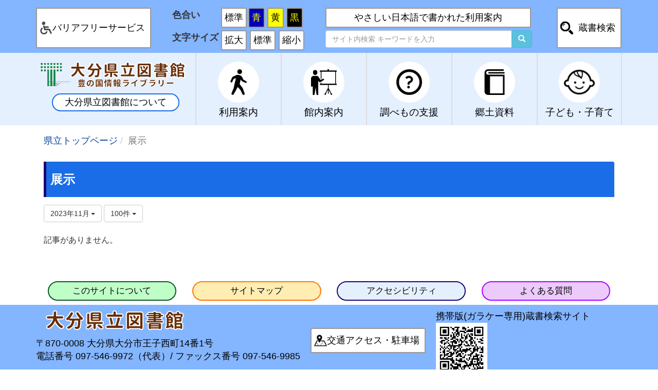

--- FILE ---
content_type: text/html; charset=UTF-8
request_url: https://www.oita-library.jp/blogs/blog_entries/year_month/2246/year_month:2023-11/limit:100?frame_id=3448
body_size: 96284
content:
<!DOCTYPE html>
<html lang="ja" ng-app="NetCommonsApp">
	<head>
		<meta charset="utf-8">
		<meta http-equiv="X-UA-Compatible" content="IE=edge">
		<meta name="viewport" content="width=device-width, initial-scale=1">

		<title>展示 - 大分県立図書館</title>

		<link href="/nc_favicon.ico?1751942439" type="image/x-icon" rel="icon"/><link href="/nc_favicon.ico?1751942439" type="image/x-icon" rel="shortcut icon"/><meta name="description" content="大分県立図書館は、だれでも、いつでも、どこからでも」利用できる豊の国情報ライブラリーとしての機能を果たすとともに、県内公共図書館等との緊密な連携のもと県民の教養・文化の向上に寄与するため、活力ある全県的な図書館活動を推進します。"/><meta name="keywords" content="大分県,大分県立図書館,OPAC,蔵書検索,おおいたけんりつとしょかん"/><meta name="robots" content="index,follow"/><meta name="copyright" content="All Rights Reserved, Copyright©Oita Prefecture Library"/><meta name="author" content="大分県立図書館"/>
	<link rel="stylesheet" type="text/css" href="/components/bootstrap/dist/css/bootstrap.min.css?1752562570"/>
	<link rel="stylesheet" type="text/css" href="/components/eonasdan-bootstrap-datetimepicker/build/css/bootstrap-datetimepicker.min.css?1608211521"/>
	<link rel="stylesheet" type="text/css" href="/css/net_commons/style.css?1719300742"/>
<link rel="stylesheet" type="text/css" href="/css/workflow/style.css?1696868187"/><link rel="stylesheet" type="text/css" href="/css/likes/style.css?1696844490"/><link rel="stylesheet" type="text/css" href="/css/categories/style.css?1696834130"/><link rel="stylesheet" type="text/css" href="/css/pages/style.css?1696852984"/><link rel="stylesheet" type="text/css" href="/css/boxes/style.css?1696832924"/><link rel="stylesheet" type="text/css" href="/css/blogs/blogs.css?1719300770"/><link rel="stylesheet" type="text/css" href="/css/menus/style.css?1696845998"/><link rel="stylesheet" type="text/css" href="/css/topics/style.css?1719300763"/><link rel="stylesheet" type="text/css" href="/css/plugin_manager/style.css?1696853590"/><link rel="stylesheet" type="text/css" href="/css/frames/style.css?1696842679"/><link rel="stylesheet" type="text/css" href="/css/users/style.css?1739156000"/><link rel="stylesheet" type="text/css" href="/css/user_attributes/style.css?1696865747"/><link rel="stylesheet" type="text/css" href="/css/wysiwyg/style.css?1766668331"/>
	<link rel="stylesheet" type="text/css" href="/css/bootstrap.min.css?1751942324"/>
	<link rel="stylesheet" type="text/css" href="/theme/Default/css/style.css?1751942308"/>

	<script type="text/javascript" src="/components/jquery/dist/jquery.min.js?1693229950"></script>
	<script type="text/javascript" src="/components/bootstrap/dist/js/bootstrap.min.js?1752562570"></script>
	<script type="text/javascript" src="/components/angular/angular.min.js?1649369438"></script>
	<script type="text/javascript" src="/components/angular-animate/angular-animate.js?1649369438"></script>
	<script type="text/javascript" src="/components/angular-bootstrap/ui-bootstrap-tpls.min.js?1485610379"></script>
	<script type="text/javascript" src="/js/net_commons/base.js?1719300742"></script>

<script>
NetCommonsApp.constant('NC3_URL', '');
NetCommonsApp.constant('LOGIN_USER', {"id":null});
NetCommonsApp.constant('TITLE_ICON_URL', '');
</script>

<script type="text/javascript" src="/js/likes/likes.js?1696844490"></script><script type="text/javascript" src="/js/net_commons/title_icon_picker.js?1719300742"></script><script type="text/javascript" src="/js/boxes/boxes.js?1696832924"></script><script type="text/javascript" src="/js/blogs/blogs.js?1719300770"></script><script type="text/javascript" src="/js/menus/menus.js?1696845998"></script><script type="text/javascript" src="/js/topics/topics.js?1719300763"></script><script type="text/javascript" src="/js/users/users.js?1739156000"></script><script type="text/javascript">
//<![CDATA[
MathJax = {
	tex: {
		inlineMath: [['$$', '$$'], ['\\\\(', '\\\\)']],
		displayMath: [['\\\\[', '\\\\]']]
	}
};
$(document).ready(function(){
	MathJax.typesetPromise();
});

//]]>
</script><script type="text/javascript" src="/components/MathJax/es5/tex-chtml.js?1654710011"></script>	</head>

	<body class=" body-nologgedin" ng-controller="NetCommons.base">
		
		

<header id="nc-system-header" class="nc-system-header-nologgedin">
	<nav class="navbar navbar-inverse navbar-fixed-top" role="navigation">
		<div class="container clearfix text-nowrap">
			<div class="navbar-header">
				<button type="button" class="navbar-toggle" data-toggle="collapse" data-target="#nc-system-header-navbar">
					<span class="sr-only">Toggle navigation</span>
					<span class="icon-bar"></span>
					<span class="icon-bar"></span>
					<span class="icon-bar"></span>
				</button>

									<a href="/news_tenji" class="nc-page-refresh pull-left visible-xs navbar-brand"><span class="glyphicon glyphicon-arrow-left"> </span></a>					<a href="/news_tenji" class="nc-page-refresh pull-left hidden-xs navbar-brand"><span class="glyphicon glyphicon-arrow-left"> </span></a>				
				<a href="/" class="navbar-brand">大分県立図書館</a>			</div>
			<div id="nc-system-header-navbar" class="navbar-collapse collapse">
				<ul class="nav navbar-nav navbar-right">
					
					
					
					
																				
																	<li>
																						<a href="/auth/login">ログイン</a>													</li>
					
				</ul>
			</div>
		</div>
	</nav>
</header>


<div id="loading" class="nc-loading" ng-show="sending" ng-cloak>
	<img src="/img/net_commons/loading.svg?1719300742" alt=""/></div>

		<main id="nc-container" class="container" ng-init="hashChange()">
			
<header id="container-header">
	
<div class="boxes-1">
	<div id="box-17">
<section class="frame panel panel-default nc-content plugin-announcements">
	
	<div class="panel-body block">
		

	<article>
		<!-- Google tag (gtag.js) -->
<p>
<script src="https://www.googletagmanager.com/gtag/js?id=G-HCMWCPGVCE"></script>
<script>// <![CDATA[
window.dataLayer = window.dataLayer || [];
  function gtag(){dataLayer.push(arguments);}
  gtag('js', new Date());

  gtag('config', 'G-HCMWCPGVCE');
// ]]></script>
</p>
<style type="text/css"><!--
body {
	font-size: 18px;
	font-family: “メイリオ”, Meiryo, sans-serif;
}

/* 未ログイン時 nav 非表示 */
header.nc-system-header-nologgedin {
	display: none;
}
body.body-nologgedin {
	padding-top: 0;
}

footer#nc-system-footer {
	display: none;
}

/* 未ログイン時 ヘッダー３非表示 */
body.body-nologgedin .opl_pc_header_03 {
	display: none;
}
/* ログイン時 nav 「管理」 非表示 */
/*
header.nc-system-header-loggedin #nc-system-header-navbar>ul>li:nth-of-type(1) {
    display: none;
}
*/
/* ヘッダー・フッター非表示 */
#container-header #box-17 section:nth-of-type(n+2)
{
	display:none; 
}
.kanri-login #container-header #box-17 section:nth-of-type(n+2)
{
	display:block; 
}

/* 本文へ移動・ページトップへ移動用 */
#container-header:focus,
#container-main:focus
.container-header:focus {
	outline: none;
}
/* ヘッダー・フッター・左メニューボタン非表示 */
.body-loggedin #container-header button,
.body-loggedin #container-header .btn,
.body-loggedin #container-header .row,
.body-loggedin #container-footer button,
.body-loggedin #container-footer .btn,
.body-loggedin #container-footer .row,
.body-loggedin #container-major button,
.body-loggedin #container-major .btn
{
	display:none; 
}
.body-loggedin #container-major .panel-heading button[name="save"],
.body-loggedin #container-major .plugin-menus .panel-heading a.btn,
.body-loggedin #container-header .header_sitesearch .btn
{
    display: block;
}
.kanri-login.body-loggedin #container-header button,
.kanri-login.body-loggedin #container-header .btn,
.kanri-login.body-loggedin #container-header .row,
.kanri-login.body-loggedin #container-footer button,
.kanri-login.body-loggedin #container-footer .btn,
.kanri-login.body-loggedin #container-footer .row,
.kanri-login.body-loggedin #container-major button,
.kanri-login.body-loggedin #container-major .btn
{
	display: block;
}

/* ヘッダー部 */
.header_main_skip_link, 
.header_menu_skip_link{
	position: absolute;
	top: -999px;
	display: block;
	background: #fff;
	color: #000;	
	font-weight: bold;
	text-align: center;
	width:100%;
}

.header_main_skip_link.show,
.header_menu_skip_link.show {
	position: absolute;
	top: 0px;
	left: 0px;
	z-index:2000;
}

main.container {
	margin-top:0px;
}

.body-loggedin main.container{
	margin-top:250px;
}

ul.breadcrumb {
	display: none;
	background-color: transparent;
}

#container-header .panel-body {
	padding:0px;
}

#container-header .panel {
	margin-bottom:0px;
}

/* ウェブアクセシビリティ対応 */
/* --リンク-- */
a {
    color : #04419a;
}
a:hover {
    color : #0000ff;
}
/* --パン屑-- */
/*
.breadcrumb>.active {
    color: #333;
}
*/

/* 行間調整 */
#container-main p {
	margin: 0;
}
#container-main {
	line-height: 1.8;
}

/************************
 スマホメニュー Start
*************************/

.opl_sp_header_top{
	background:#E5F0FF;
}

.hamburger p {
  display : block;
  position: absolute;
  width   : 30px;
  height  : 2px ;
  left	: 11px;
  background : #fff;
  -webkit-transition: 0.3s ease-in-out;
  -moz-transition   : 0.3s ease-in-out;
  transition		: 0.3s ease-in-out;
}
.hamburger p:nth-child(1) {
  top: 8px;
}
.hamburger p:nth-child(2) {
  top: 16px;
}
.hamburger p:nth-child(3) {
  top: 24px;
}

/* スマホメニューを開いてる時のボタン */
.hamburger.active p:nth-child(1) {
  top : 16px;
  left: 11px;
  background :#000;
  -webkit-transform: rotate(-45deg);
  -moz-transform   : rotate(-45deg);
  transform		: rotate(-45deg);
}

.hamburger.active p:nth-child(2),
.hamburger.active p:nth-child(3) {
  top: 16px;
  background :#000;
  -webkit-transform: rotate(45deg);
  -moz-transform   : rotate(45deg);
  transform		: rotate(45deg);
}

.opl_sp_header_menubtn {
  display : block;
  position: fixed;
  z-index : 3;
  right : 20px;
  top   : 20px;
  width : 52px;
  height: 52px;
  cursor: pointer;
  text-align: center;
  background-color:#ccc;
  border-radius: 4px
}
.opl_sp_header_menubtn span {
  display : block;
  position: absolute;
  width   : 30px;
  height  : 2px ;
  left	: 11px;
  background : #BBBBBB;
  -webkit-transition: 0.3s ease-in-out;
  -moz-transition   : 0.3s ease-in-out;
  transition		: 0.3s ease-in-out;
}
.opl_sp_header_menubtn span:nth-child(1) {
  top: 8px;
}
.opl_sp_header_menubtn span:nth-child(2) {
  top: 16px;
}
.opl_sp_header_menubtn span:nth-child(3) {
  top: 24px;
}
.opl_sp_header_menubtn .menu {
  position: absolute;
  padding: 34px 0 7px;
  font-size: 11px;
  left: 4px;
}

/* スマホメニューを開いてる時のボタン */
.opl_sp_header_menubtn.active span:nth-child(1) {
  top : 16px;
  left: 6px;
  background :#fff;
  -webkit-transform: rotate(-45deg);
  -moz-transform   : rotate(-45deg);
  transform		: rotate(-45deg);
}

.opl_sp_header_menubtn.active span:nth-child(2),
.opl_sp_header_menubtn.active span:nth-child(3) {
  top: 16px;
  background :#fff;
  -webkit-transform: rotate(45deg);
  -moz-transform   : rotate(45deg);
  transform		: rotate(45deg);
}

header.opl_sp_header_top{
	position: absolute;
	top: 0;
	left: 0;
	z-index: 1000;
	width: 100%;
	background:#E5F0FF;
}
div.opl_sp_header_logo{
	width:80%;
	height:100px;
	display:table;
}
@media print, screen and (min-width: 392px) {
	div.opl_sp_header_logo{
		width:auto;
	}
}
div.opl_sp_header_logo a{
	display:table-cell;
	vertical-align: middle;
}

/* メニュー背景 */
nav.opl_sp_header_menu {
  position: fixed;
  z-index : 2;
  top  : 100px;
  left : 0;
  color: #000;
  background-color:#84B5FF;
  text-align: center;
  width: 100%;
  transform: translateX(100%);
  transition: all 0.6s;
  padding-bottom:20px;
}

nav.opl_sp_header_menu div > a {
	display:block;
	padding:10px 0;
	width:100%;
	color:#000;
	background:#fff;
	border-bottom:1px solid #ccc;
}

nav.opl_sp_header_menu div > a:hover {
	background: #ddd;
}

nav.opl_sp_header_menu ul {
  margin: 0 auto;
  padding: 0;
  width: 90%;
}

nav.opl_sp_header_menu ul li {
  list-style-type: none;
  padding: 5px;
  width: 100%;
  transition: .4s all;
  float:left;
}
nav.opl_sp_header_menu ul li:nth-of-type(4), 
nav.opl_sp_header_menu ul li:nth-of-type(5){
  width: 50%;
}

nav.opl_sp_header_menu ul li:hover{
  background :#ddd;
}

nav.opl_sp_header_menu ul li a {
  display: block;
  color: #000;
  padding: 5px 0;
  text-decoration :none;
  background:#fff;
}

/* クリックでjQueryで追加・削除 */
nav.opl_sp_header_menu.active {
  opacity: 100;
  display: block;
   transform: translateX(0%);
}

/* かんたん検索 */
#formBoxSP.searchForm  {
	padding:10px 5px;
	width: 90%;
	margin: 0 auto;
	text-align: left;
}

#formBoxSP.searchForm .txtBox {
	width:75%;
}

#formBoxSP.searchForm .easybtn {
	/* float:right; */
}


/* スマホメニュー End */

/************************
 PCメニュー
*************************/
header.opl_pc_header_top {
	position: absolute;
	top: 0;
	left: 0;
	z-index: 1000;
	width: 100%;
	background:#84B5FF;
}

.head_link {
	float:left;
 	display: block;
 	padding: 5px;
	margin-bottom:5px;
	background: #ffffff no-repeat 5px center;
	color: #000;
	text-decoration: none;
	/* transition-duration: 0.5s; */
	border-radius: 3px;
}

a.head_link  {
	text-decoration: none;
}

a.head_link:link,
a.head_link:visited,
a.head_link:hover,
a.head_link:active {
	color: black;
	border: 2px solid #999;
}

.opl_pc_header_01 {
	margin-top:15px;
	/* padding-left: 15px; */
}
.opl_pc_header_01 a {
	color: #000;
}

.opl_pc_header_01_left {
	float: left;
}

.opl_pc_header_01_right {
	width:315px;
	float: left;
}
/* 画面サイズが1200px以上 */
@media print, screen and (min-width: 1200px) {
	.opl_pc_header_01_right  {
		width:420px;
		margin-right:30px;
	}
}

.opl_pc_header_01_right2 {
	float: left;
}


.barrier_free_link {
	margin-right:11px;
	padding: 25px 10px 25px 30px !important;
	background-image: url(https://www.oita-library.jp/wysiwyg/image/download/1/1697);
	background-size: 25px;
}
/* 画面サイズが1200px以上 */
@media print, screen and (min-width: 1200px) {
	.barrier_free_link {
		margin-right:41px;
	}
}

.barrier_free_link:hover, 
.barrier_free_link:focus, 
.easy_japanese_link:hover, 
.easy_japanese_link:focus, 
.header_webopac:hover, 
.header_webopac:focus,
.tmp_func_clr .changestyle_default:hover, 
.tmp_func_clr .changestyle_default:focus,
.tmp_func_txt a:hover, 
.tmp_func_txt a:focus  {
	background-color: #31b0d5;
	color: #fff !important;
	border: 2px solid #fff !important;
}

.easy_japanese_link {
	margin-right:10px;
	padding:5px 5px;
	text-align: center;
}


/* 画面サイズが1200px以上 */
@media print, screen and (min-width: 1200px) {
	.easy_japanese_link {
		width: 400px;
		margin-right:10px;
	}
}

.header_webopac {
	float: left;
	padding:25px 10px 25px 40px;
	background-image: url(https://www.oita-library.jp/wysiwyg/image/download/1/2067);
	background-size: 25px;
}

.header_sitesearch {
	float: left;
	width: 315px;
}
/* 画面サイズが1200px以上 */
@media print, screen and (min-width: 1200px) {
	.header_sitesearch {
		width:408px;;
	}
}

.opl_pc_header_02 {
	background:#E5F0FF;
}

.opl_pc_header_02 .logo {
	float:left;
	width:310px;
	padding-top: 10px;
}

.opl_pc_header_02 .aboutLibrary{
	display:block;
	width: 80%;
	margin: 5px auto;
	padding:3px 0;
	background:#fff;
	color: #000;
	border-radius: 32px;
	border: 2px solid #1A6DE6;
	text-decoration: none;
	text-align: center;
}

.opl_pc_header_02 .aboutLibrary:hover, 
.opl_pc_header_02 .aboutLibrary:focus {
	background: #1A6DE6;
	color: #fff;
	text-decoration: none;
}

nav.opl_pc_header_menu {
	width:630px;
	height:134px;
	display: inline-block;
}
/* 画面サイズが1200px以上 */
@media print, screen and (min-width: 1200px) {
	nav.opl_pc_header_menu {
		width:830px;
	}
}

nav.opl_pc_header_menu ul {
	list-style:none;
	padding:0;
	color:#000;
	margin-bottom: 0;
}

nav.opl_pc_header_menu > ul > li {
	width:20%;
	float:left;
	margin:0;
	padding:0;
	text-align:center;
	border-left: 2px solid #ddd;
}


nav.opl_pc_header_menu > ul > li:last-of-type {
	border-right: 2px solid #ddd;
}

nav.opl_pc_header_menu > ul > li > a {
	width:100%;
	display:block;
	font-size:1.5rem;
	padding-top:1.2rem;
	padding-bottom:1.2rem;
	color:#000;
	text-decoration:none;
}
/* 画面サイズが1200px以上 */
@media print, screen and (min-width: 1200px) {
	nav.opl_pc_header_menu > ul > li > a {
		font-size:1.9rem;
	}
}

nav.opl_pc_header_menu > ul > li > a:hover {
	color:#000;
	background:#fff;
}

nav.opl_pc_header_menu > ul > li > a span {
	display: block;
}
/*
nav.opl_pc_header_menu > ul > li > a span.menu_img {
	margin:0px 20px;
}
*/
nav.opl_pc_header_menu > ul > li > a span.menu_img_frame {
	background: #FFFFFF;
	border-radius: 40px;
	width: 80px;
	margin: 5px auto;
	padding:5px;
}

nav.opl_pc_header_menu > ul > li > a span  img {
	padding:10px;
}
nav.opl_pc_header_menu > ul > li:nth-of-type(5) > a >span img{
	padding:5px;
}


.opl_pc_header_03 {
	height:30px;
	text-align:center;
	background:#FFF;
}
@media print, screen and (max-width:991px){
	.opl_pc_header_03 {
		display:none;
	}
}


/* PCメニュー End */

/************************
 スマホ・PCメニュー切替
*************************/
/* ログイン時*/
body.body-loggedin header.opl_pc_header_top,
body.body-loggedin header.opl_sp_header_top {
	top:55px;
}
body.body-loggedin .opl_sp_header_menubtn {
	top:75px;
}
body.body-loggedin nav.opl_sp_header_menu {
	top:155px;
}

header.opl_pc_header_top {
	display:none;
}
header.opl_sp_header_top{
	display:block;
}
/* 画面サイズが992px以上 */
@media print, screen and (min-width:992px){

	header.opl_pc_header_top {
		display:block;
	}

	header.opl_sp_header_top{
		display:none;
	}
}


/************************
 色文字サイズ切替
*************************/
/* スマホ・PCメニュー切替 End */
/* tmp_means 色文字サイズ変更
---------------------------------------------------------- */
.opl_pc_header_top .tmp_means {
	float: left;
}
.opl_sp_header_top .tmp_means {
	width: 90%;
	margin: 0 auto;
}
/* 画面サイズが1200px以上 */
@media print, screen and (min-width: 1200px) {
	.opl_pc_header_top .tmp_means {
		margin-right:35px;
	}
}

.tmp_means img {
	vertical-align:top;
}

.tmp_means_primary {
/*	margin: 16px 0 0 0; */
	height: 25px;
}

*:first-child+html .tmp_means_primary {
	margin-bottom:8px;
}

/* func_txt */
.tmp_func_txt {
	margin:0px;
	float:left;
}
.tmp_func_txt dt {
	margin:0 5px 0 0;
	padding:2px 0 0;
	float:left;
	/* text-shadow:0px 2px 1px #FFFFFF, 2px 2px 1px #FFFFFF, 2px 0px 1px #FFFFFF, 2px -2px 1px #FFFFFF, 0px -2px 1px #FFFFFF, -2px -2px 1px #FFFFFF, -2px 2px 1px #FFFFFF, -2px 0px 1px #FFFFFF; */
}
.tmp_func_txt dd {
	margin:0 6px 0 0;
	float:left;
}
/* func_clr */
.tmp_func_clr {
	margin:0px;
}
.tmp_func_clr dt {
	margin:0 5px 0 0;
	padding:2px 0 0;
	float:left;
	/* text-shadow:0px 2px 1px #FFFFFF, 2px 2px 1px #FFFFFF, 2px 0px 1px #FFFFFF, 2px -2px 1px #FFFFFF, 0px -2px 1px #FFFFFF, -2px -2px 1px #FFFFFF, -2px 2px 1px #FFFFFF, -2px 0px 1px #FFFFFF; */
}
.tmp_func_clr dd {
	margin:0 5px 0 0;
	float:left;
}
.tmp_func_clr dd.func_clr0 {
	margin-right:3px;
}
.changestyle_blue {
	background-color: #0000b8 !important;
	color: #ffff00 !important;
}
.changestyle_yellow {
	background-color: #ffff00 !important;
	color: #000000 !important;
}

.changestyle_black {
	background-color: #000000 !important;
	color: #ffff00 !important;
}

/* 色変え
---------------------------------------------------------- */
/* 青 標準 */
#container-main.color_blue{background-color: #0000b8;}
/* トップページとこどものページ調べ学習は除外 */
#container-main.color_blue .panel-body:not(#box-7382 .panel-body, #box-5322 .panel-body),
#container-main.color_blue #box-7382  .opl_news_title,
#container-main.color_blue #box-7382  .opl_news_contents,
#container-main.color_blue #box-7382  #calendarWrapper,
#container-main.color_blue #box-7382  .opl_banners_title,
#container-main.color_blue #box-5322  #frame-2298,
#container-main.color_blue #box-5322  #frame-1433
{background-color: #0000b8;color: #ffff00 !important;}
#container-main.color_blue .panel {background-color: #0000b8;}
#container-main.color_blue .table-hover > tbody > tr:hover  {background-color: #0000b8;}
#container-main.color_blue .text-muted {color: #ffff00;}
#container-main.color_blue small:not( .opl_cal_kyukanbi small) {color: #ffff00;}
#container-main.color_blue .panel-default>.panel-heading:not(.block-setting-body .panel-heading) {color: #ffff00;}
#container-main.color_blue a:not(.active>a,.nav>li>a:focus, .nav>li>a:hover,.btn,
.calendar-this-month>a,.calendar-weekly-tbl-td-today a.calendar-backto-btn>a,
a.calendar-edit-plus-icon:hover, #box-7382 a, #box-5322 .panel-body a, .kidsbody 
 .detail_btn a),
#container-main.color_blue  #box-7382 #newsTabWrapper a,
#container-main.color_blue #box-7382  #calendarWrapper a:not(.calendarButton, .eventCalendarButton),
#container-main.color_blue #box-5322  #frame-2298 a
{
  color: #ffffff;
}
#container-main.color_blue table th
{
  color: #333 !important;
}
/* 青 カレンダー */
#container-main.color_blue .calendar-col-small-day:hover,
#container-main.color_blue .calendar-date-move-operations label:hover ,
#container-main.color_blue .calendar-col-week:hover,
#container-main.color_blue .glyphicon-edit:hover,
#container-main.color_blue .glyphicon-plus:hover,
#container-main.color_blue .glyphicon-eye-open:hover,
#container-main.color_blue .glyphicon-eye-close:hover,
#container-main.color_blue .calendar-plan-clickable:hover,
#container-main.color_blue .calendar-day:hover,
#container-main.color_blue .calendar-share-person:hover,
#container-main.color_blue .calendar-daily-timeline-slit-decom
{
  background-color: #0247e8;
  color: #ffff00;
}
#container-main.color_blue .calendar-sunday {font-weight:bold;}
#container-main.color_blue .calendar-saturday  {color: #ffff00;}
#container-main.color_blue .calendar-weekly-col-room-name {background-color:#0000b8;}
#container-main.color_blue .calendar-weekly-tbl-td-today,
#container-main.color_blue .calendar-weekly-tbl-td-today-head-top,
#container-main.color_blue .calendar-weekly-tbl-td-today-head-bottom,
#container-main.color_blue .calendar-weekly-tbl-td-today-last {background-color: #0247e8;}
#container-main.color_blue .calendar-tbl-td-today {background-color: #0247e8;}

#container-main.color_blue .opl_cal_kyukanbi 
{
  color: #333 !important;
}
#container-main.color_blue .opl_cal_kyukanbi .calendar-sunday
{
  color: #cc3333 !important;
}
#container-main.color_blue .opl_cal_kyukanbi .calendar-saturday
{
  color: #3366cc !important;
}
#container-main.color_blue .calendar-out-of-range .text-muted
{
  color: #0000b8 !important;
}

/* 黄 標準 */
#container-main.color_yellow {background-color: #ffff00;}
/* トップページとこどものページ調べ学習は除外 */
#container-main.color_yellow .panel-body:not(#box-7382 .panel-body, #box-5322 .panel-body),
#container-main.color_yellow #box-7382  .opl_news_title,
#container-main.color_yellow  #box-7382  .opl_news_contents,
#container-main.color_yellow #box-7382  #calendarWrapper,
#container-main.color_yellow #box-7382  .opl_banners_title,
#container-main.color_yellow #box-5322  #frame-2298,
#container-main.color_yellow #box-5322  #frame-1433
{background-color: #ffff00;color: #000000 !important;}
#container-main.color_yellow .panel {background-color:#ffff00;}
#container-main.color_yellow .table-hover > tbody > tr:hover  {background-color: #ffff00;}
#container-main.color_yellow .text-muted {color: #000000}
#container-main.color_yellow small:not( .opl_cal_kyukanbi small)  {color: #000000;}
#container-main.color_yellow .panel-default>.panel-heading:not(.block-setting-body .panel-heading) {color: #000000;}
#container-main.color_yellow a:not(.active>a,.nav>li>a:focus, .nav>li>a:hover,.btn,
.calendar-this-month>a,.calendar-weekly-tbl-td-today a.calendar-backto-btn>a,
a.calendar-edit-plus-icon:hover, #box-7382 a, #box-5322 .panel-body a, .kidsbody 
 .detail_btn a),
#container-main.color_yellow #box-7382 #newsTabWrapper a,
#container-main.color_yellow #box-7382  #calendarWrapper a:not(.calendarButton, .eventCalendarButton),
#container-main.color_yellow #box-5322  #frame-2298 a
{
  color: #0000ff;
}
#container-main.color_yellow  table th
{
  color: #333 !important;
}
/* 黄 カレンダー */
/*
#container-main.color_yellow .calendar-col-small-day:hover,
#container-main.color_yellow .calendar-date-move-operations label:hover,
#container-main.color_yellow .calendar-col-week:hover,
#container-main.color_yellow .glyphicon-edit:hover,
#container-main.color_yellow .glyphicon-plus:hover,
#container-main.color_yellow .glyphicon-eye-open:hover,
#container-main.color_yellow .glyphicon-eye-close:hover,
#container-main.color_yellow .calendar-plan-clickable:hover,
#container-main.color_yellow .calendar-day:hover,
#container-main.color_yellow .calendar-share-person:hover,
#container-main.color_yellow .calendar-daily-timeline-slit-decom
{
  background-color: #ffd700;
  color: #000000;
}
*/
#container-main.color_yellow .calendar-sunday {font-weight:bold;}
#container-main.color_yellow .calendar-saturday  {color: #000000;}
#container-main.color_yellow .calendar-weekly-col-room-name {background-color:#ffff00;}
/*
#container-main.color_yellow .calendar-weekly-tbl-td-today,
#container-main.color_yellow .calendar-weekly-tbl-td-today-head-top,
#container-main.color_yellow .calendar-weekly-tbl-td-today-head-bottom,
#container-main.color_yellow .calendar-weekly-tbl-td-today-last {background-color:#ffd700;}
#container-main.color_yellow .calendar-tbl-td-today {background-color:#ffd700;}
*/

#container-main.color_yellow  .opl_cal_kyukanbi 
{
  color: #333 !important;
}
#container-main.color_yellow .opl_cal_kyukanbi .calendar-sunday
{
  color: #cc3333 !important;
}
#container-main.color_yellow  .opl_cal_kyukanbi .calendar-saturday
{
  color: #3366cc !important;
}
#container-main.color_yellow  .calendar-out-of-range .text-muted
{
  color: #ffff00 !important;
}

/* 黒 標準 */
#container-main.color_black {background-color: #000000;}
/* トップページとこどものページ調べ学習は除外 */
#container-main.color_black .panel-body:not(#box-7382 .panel-body, #box-5322 .panel-body),
#container-main.color_black #box-7382  .opl_news_title,
#container-main.color_black #box-7382  .opl_news_contents,
#container-main.color_black #box-7382  #calendarWrapper,
#container-main.color_black #box-7382  .opl_banners_title,
#container-main.color_black #box-5322  #frame-2298,
#container-main.color_black #box-5322  #frame-1433
 {background-color: #000000;color: #ffff00 !important;}
#container-main.color_black .panel {background-color:#000000;}
#container-main.color_black .table-hover > tbody > tr:hover  {background-color: #000000;}
#container-main.color_black .text-muted {color: #ffff00}
#container-main.color_black small:not( .opl_cal_kyukanbi small)  {color: #ffff00;}
#container-main.color_black .panel-default>.panel-heading:not(.block-setting-body .panel-heading) {color: #ffff00;}
#container-main.color_black a:not(.active>a,.nav>li>a:focus, .nav>li>a:hover,.btn,
.calendar-this-month>a,.calendar-weekly-tbl-td-today a.calendar-backto-btn>a,
a.calendar-edit-plus-icon:hover, #box-7382 a, #box-5322 .panel-body a, .kidsbody 
 .detail_btn a),
#container-main.color_black #box-7382 #newsTabWrapper a,
#container-main.color_black #box-7382  #calendarWrapper a:not(.calendarButton, .eventCalendarButton),
#container-main.color_black #box-5322  #frame-2298 a
{
  color: #ffffff;
}
#container-main.color_black table th
{
  color: #333 !important;
}
/* 黒 カレンダー */
#container-main.color_black .calendar-col-small-day:hover,
#container-main.color_black .calendar-date-move-operations label:hover,
#container-main.color_black .calendar-col-week:hover,
#container-main.color_black .glyphicon-edit:hover,
#container-main.color_black .glyphicon-plus:hover,
#container-main.color_black .glyphicon-eye-open:hover,
#container-main.color_black .glyphicon-eye-close:hover,
#container-main.color_black .calendar-plan-clickable:hover,
#container-main.color_black .calendar-day:hover,
#container-main.color_black .calendar-share-person:hover,
#container-main.color_black .calendar-daily-timeline-slit-decom
{
  background-color: #383838;
  color: #ffff00;
}
#container-main.color_black .calendar-sunday {font-weight:bold;}
#container-main.color_black .calendar-saturday  {color: #ffff00;}
#container-main.color_black .calendar-weekly-col-room-name {background-color:#000000;}
#container-main.color_black .calendar-weekly-tbl-td-today,
#container-main.color_black .calendar-weekly-tbl-td-today-head-top,
#container-main.color_black .calendar-weekly-tbl-td-today-head-bottom,
#container-main.color_black .calendar-weekly-tbl-td-today-last {background-color:#383838;}
#container-main.color_black .calendar-tbl-td-today {background-color:#383838;}

#container-main.color_black .opl_cal_kyukanbi 
{
  color: #333 !important;
}
#container-main.color_black .opl_cal_kyukanbi .calendar-sunday
{
  color: #cc3333 !important;
}
#container-main.color_black .opl_cal_kyukanbi .calendar-saturday
{
  color: #3366cc !important;
}
#container-main.color_black   .calendar-out-of-range .text-muted
{
  color: #000000 !important;
}

/* カレンダー当月外 */
#container-main.color_blue .calendar-out-of-range,
#container-main.color_yellow  .calendar-out-of-range,
#container-main.color_black  .calendar-out-of-range
 {
   background-color: #222222;
}
#container-main.color_blue .calendar-out-of-range .text-muted,
#container-main.color_yellow .calendar-out-of-range .text-muted,
#container-main.color_black  .calendar-out-of-range .text-muted
 {
  color: #ffffff;
}
/* カレンダータイトルリンク時の子画面 */
#container-main.color_blue .bootstrap-datetimepicker-widget,
#container-main.color_yellow .bootstrap-datetimepicker-widget,
#container-main.color_black  .bootstrap-datetimepicker-widget
{
  color: #000000;
}

/* 不明 */
#container-main.color_blue .calendar-panel-not-select>.panel-heading,
#container-main.color_yellow .calendar-panel-not-select>.panel-heading,
#container-main.color_black .calendar-panel-not-select>.panel-heading
{background-color: white; }

/* 色文字サイズ切替 End */



/* aリンク */
a, a:link:not (.button) {
	color: #04419a;
}

/*
.tmp_means a:hover, .tmp_means  a:focus,
.opl_pc_header_01 a:hover, .opl_pc_header_01  a:focus,
*/
.changestyle_blue:hover, .changestyle_blue:focus,
.changestyle_yellow:hover, .changestyle_yellow:focus,
.changestyle_black:hover, .changestyle_black:focus,
.opl_category_menu a:hover, .opl_category_menu a:focus,
.plugin-banners  a:hover, .plugin-banners a:focus,
.footer__mobile-image a:hover, .footer__mobile-image  a:focus
 {
	opacity:0.7;
}

/* パネル */
/* -- reset -- */
#nc-container .panel {
	background-color: transparent;
}

/* 見出し */
/* -- reset -- */
#nc-container .panel-default,
#nc-container .panel-primary,
#nc-container .panel-info
 {
	border :none;
	box-shadow: none;
}
#nc-container .panel-default>.panel-heading,
#nc-container .panel-primary>.panel-heading,
#nc-container .panel-info>.panel-heading {
	color: #333;
	background-color: transparent;
	border :none;
	border-top-left-radius: 0px;
}
#nc-container .panel-default>.panel-heading:not(.no__heading__design),
#nc-container .panel-primary>.panel-heading:not(.no__heading__design),
#nc-container .panel-info>.panel-heading:not(.no__heading__design) {
	margin: 0px 15px;
}
#container-main .plugin-announcements .panel-heading>h1,
#container-main .plugin-announcements .panel-heading>h2,
#container-main .plugin-announcements .panel-heading>h3 {
	margin: 0px;
}
#nc-container .panel-heading.no__heading__design {
	padding: 15px;
}
#nc-container .blogs_blogTitle,
#nc-container .plugin-faqs .block-title,
#nc-container .plugin-registrations .panel-body article h1{
	display: none;
}
/* -- h1 --*/
#container-main .plugin-announcements.panel-default >.panel-heading:not(.no__heading__design),
#container-main .plugin-blogs.panel-default >.panel-heading:not(.no__heading__design),
#container-main .plugin-faqs.panel-default >.panel-heading:not(.no__heading__design),
#container-main .plugin-registrations.panel-default >.panel-heading:not(.no__heading__design),
#container-main .plugin-questionnaires.panel-default >.panel-heading:not(.no__heading__design),
#container-main .panel-default.frame-header-type-settings >.panel-heading,
#container-main .plugin-announcements .panel-heading>h1,
#container-main .plugin-blogs .panel-heading>h1,
#container-main .plugin-faqs .panel-heading>h1,
#container-main .plugin-announcements .panel-body article h1 {
	padding: 13px 8px;
	font-weight: bold;
	font-size: 1.5em;
	background: #1A6DE6 !important;
	border-left: 5px solid #190374;
	color: #fff !important;
}
#container-main .plugin-announcements .panel-heading>h1:empty,
#container-main .plugin-blogs .panel-heading>h1:empty,
#container-main .plugin-faqs .panel-heading>h1:empty,
#container-main .plugin-announcements .panel-body article h1:empty {
    background: none !important;
    border: none !important;
}
/* -- h2 --*/
#container-main .plugin-announcements.panel-primary >.panel-heading:not(.no__heading__design),
#container-main .plugin-blogs.panel-primary >.panel-heading:not(.no__heading__design),
#container-main .plugin-registrations.panel-primary >.panel-heading:not(.no__heading__design),
#container-main .panel-primary.frame-header-type-settings >.panel-heading,
#container-main .plugin-announcements .panel-heading >h2,
#container-main .plugin-blogs .panel-heading>h2,
#container-main .plugin-announcements .panel-body article h2 {
	padding: 10px 16px 8px;
	font-weight: bold;
	font-size: 1.3em;
	background: #84B5FF !important;
	border-bottom: 5px solid #1A6DE6;
	color: #333 !important;
}
/* -- h3 --*/
#container-main .plugin-announcements.panel-info >.panel-heading:not(.no__heading__design),
#container-main .panel-info.frame-header-type-settings >.panel-heading,
#container-main .plugin-announcements .panel-heading >h3,
#container-main .plugin-announcements .panel-body article h3 {
	padding: 10px 16px 8px;
	font-weight: bold;
	font-size: 1.1em;
	background: #E5F0FF !important;
	border-left: 4px solid #1A6DE6;
	border-bottom: 2px solid #190374;
	color: #333 !important;
}
/* -- h4 --*/
#container-main .plugin-announcements .panel-heading >h4,
#container-main .plugin-announcements .panel-body article h4{
	font-size: 1em;
	font-weight: bold;
}
/* --ブログ用見出し --*/
/*#container-main .plugin-blogs .panel-body article h1,*/
#container-main .strong1{
	font-size: 1.5em;
}
/*#container-main .plugin-blogs .panel-body article h2,*/
#container-main .strong2{
	font-size: 1.3em;
}
/*#container-main .plugin-blogs .panel-body article h3,*/
#container-main .strong3{
	font-size: 1.1em;
}
/*#container-main .plugin-blogs .panel-body article h4,*/
#container-main .strong4{
	font-size: 1em;
}

/* -- setting --*/
#container-main .panel-default.frame-header-type-settings >.panel-heading,
#container-main .panel-primary.frame-header-type-settings >.panel-heading,
#container-main .panel-info.frame-header-type-settings >.panel-heading {
	padding: 0px;
}
/* -- table --*/
#container-main .plugin-announcements table th, 
#container-main .plugin-blogs table th {
	font-weight: bold;
	background: #84B5FF;
	/* border: 1px solid #333; */
	word-break: break-all;
}
#container-main .plugin-announcements table td, 
#container-main .plugin-blogs table td {
	/* border: 1px solid #333; */
	word-break: break-all;
}

/* -- リスト --*/
.oitalist li {
    position: relative;
    padding-left: 20px;
}

ul.oitalist li {
    list-style: none;
    margin: 5px 0px 5px 0px;
}

.oitalist li:after {
    content: '';
    display: block;
    position: absolute;
    /* background: #ff8c00; */
    background: #190374 !important;
    width: 9px;
    height: 9px;
    top: 9px;
    left: 5px;
    transform: rotate(-45deg);
    -webkit-transform: rotate(-45deg);
    -o-transform: rotate(-45deg);
}

ul.oitalist hr {
    border: none;
    border-top: dotted 3px #AAAAAA;
    color: #FFFFFF;
    margin: 12px 0px;
}

/* メニュー */
/* -- reset -- */
#nc-container .plugin-menus .panel-body
 {
	padding: 15px 0px;
}
#nc-container .plugin-menus .list-group-item
 {
	color: #333;
	/* background-color: transparent; */
	border: none;
   /*
	border-top-left-radius: 0px;
	border-top-right-radius: 0px;
   */
}
#nc-container .plugin-menus .list-group-item.menu-tree-1,
#nc-container .plugin-menus .list-group-item.menu-tree-2,
#nc-container .plugin-menus .list-group-item.menu-tree-3,
#nc-container .plugin-menus .list-group-item.menu-tree-4,
#nc-container .plugin-menus .list-group-item.menu-tree-5 {
	margin-left: 0px;
} 
#nc-container .plugin-menus .list-group-item.menu-tree-2 {
	padding-left: 30px;
} 
#nc-container .plugin-menus .list-group-item.menu-tree-3 {
	padding-left: 50px;
} 
#nc-container .plugin-menus .list-group-item.menu-tree-4 {
	padding-left: 70px;
} 
#nc-container .plugin-menus .list-group-item.menu-tree-5 {
	padding-left: 90px;
} 

/* -- メニュー（アクティブ） -- */
#nc-container .plugin-menus .list-group-item.active {
	background-color: #E5F0FF;
}
/* -- メニュー（１階層目）-- */
#nc-container .plugin-menus .list-group-item:first-child {
	font-weight: bold;
	font-size: 1.5em;
	background: #1A6DE6;
	color: #fff;
}
/* -- メニュー（全て） -- */
#nc-container .plugin-menus .list-group-item {
	border: 1px solid #333;
}

/* -- カテゴリメニュー -- */
	ul.category_menu {
		list-style: none;
		display: flex;
		flex-wrap: wrap;
		justify-content: center;
		padding:0;
	}

	ul.category_menu li {
		width:100%;
		border:1px solid #EEE;
		margin-bottom:15px;
		box-shadow: 0 2px 2px 0 rgb(0 0 0 / 16%), 0 0 0 1px rgb(0 0 0 / 8%);
	}
@media print, screen and (min-width: 768px){
	ul.category_menu li {
		width:32%;
		margin-right: 1%;
	}
}
	
	ul.category_menu li a:hover {
		opacity:0.6;
	}
	
	ul.category_menu li a {
		text-decoration: none;	}
	
	ul.category_menu li span {
		display: block;
		/ *color: #333; */
	}

	ul.category_menu li .icon {
		background: #E5F0FF;
		padding: 10px 0px;
		text-align: center;
	}

	ul.category_menu li .icon .iconFrame {
		background: #FFFFFF;
		border-radius: 75px;
		width: 150px;
		margin: 5px auto;
		padding: 5px;
	}

	ul.category_menu li .icon img{
		padding: 20px;
	}

	ul.category_menu li .title {
		text-align:center;
		font-size:1.5em;
		padding: 5px 20px;
	}

	ul.category_menu li .text {
		padding: 5px 20px;
	}

/* カレンダー */
	.calendar-out-of-range {
		background-color: transparent !important;
	}
	.calendar-out-of-range .text-muted {
		color: #fff !important;
	}
	.calendar-tbl-td-today {
		border-color:#ddd !important;
	}
/* 新着 */
	article .topic-title {
		white-space: unset;
		font-size: 100%;
	}
	article.topic-row-outer .pull-left {
		line-height: 1.4;
	}
--></style>
<p><!-- Global site tag (gtag.js) - Google Analytics -->
<script src="https://cdnjs.cloudflare.com/ajax/libs/jquery-cookie/1.4.1/jquery.cookie.js" type="text/javascript"></script>
<script type="text/javascript">// <![CDATA[
//jQuery.noConflict();
	var j$ = jQuery;

	// 管理者ログイン時のみ表示
	var userNameTag = document.getElementById("nc-system-header-navbar").getElementsByTagName("li")[4];

	if (userNameTag != null) {
		var userName = userNameTag.innerText;
		var kanri = " .";
		
		if( userName != null && userName == kanri ){
			j$("body").addClass("kanri-login");
		}
	}
	j$(function() {
		j$('.opl_sp_header_menubtn').click(function() {
			j$(this).toggleClass('active');
	 
			if (j$(this).hasClass('active')) {
				j$('.opl_sp_header_menu').addClass('active');
			} else {
				j$('.opl_sp_header_menu').removeClass('active');
			} 
		  
		});
	});

	// メニュー内を閉じておく
	j$(function() {
		j$('.opl_sp_header_menu a[href]').click(function() {
			j$('.opl_sp_header_menu').removeClass('active');
		   j$('.opl_sp_header_menubtn').removeClass('active');

		});
	  });
	
	// 検索ボックス移動
	j$(function(){
		$(".header_sitesearch").html("");
		$("#container-header .plugin-searches form").appendTo(".header_sitesearch").show();
		j$('input#simple-keyword-1130').attr("placeholder", "サイト内検索 キーワードを入力");
		j$('input#simple-keyword-1130').attr("title", "サイト内検索");
	});
	
	// 本文へ移動・メニューへ移動・ページトップへ移動リンク
	j$(function() {
		
		// 本文へ移動
		j$("#container-main").attr("tabindex",-1);
		j$(".header_main_skip_link").attr("href","javascript:header_main_skip()");
		j$(".header_main_skip_link").focus(function(){
			j$(this).addClass("show");
		});
		j$(".header_main_skip_link").blur(function(){
			j$(this).removeClass("show");
		});
		
		// メニューへ移動
		j$(".opl_pc_header_menu").attr("tabindex",-1);
		j$(".header_menu_skip_link").attr("href","javascript:header_menu_skip()");
		j$(".header_menu_skip_link").focus(function(){
			j$(this).addClass("show");
		});
		j$(".header_menu_skip_link").blur(function(){
			j$(this).removeClass("show");
		});
		
		// ページトップへ移動
		j$("#container-header").attr("tabindex",-1);
		j$(".footer__page-top-link").attr("href","javascript:footer_page_top()");
	});

	// 本文へ移動
	function header_main_skip() {
		j$(window).scrollTop(j$('#container-main').position().top);
		j$('#container-main').focus();
	}
	// メニューへ移動
	function header_menu_skip() {
		j$(window).scrollTop(j$('#container-main').position().top);
		j$('.opl_pc_header_menu').focus();
	}
	// ページトップへ移動
	function footer_page_top() {
		j$('html,body').animate({scrollTop:0}, 'smooth');
		j$('#container-header').focus();
	}

	//ブログに表示される日時変換
	j$(function() {
		var blogDate = document.getElementsByClassName("blogs_entry_meta");
		for ( let i = 0 ; i < blogDate.length ; i++ ) {
			if( blogDate[i].innerHTML.match(/[0-9]{1,2}:[0-9]{2}/)){
				//日時表示の場合
				blogDate[i].innerHTML = blogDate[i].innerHTML.replace(/([0-9]{1,2})[^時]([0-9]{2})/,"$1時$2分");
			} else { 
				//日付表示の場合
				blogDate[i].innerHTML = blogDate[i].innerHTML.replace(/([^0-9]{2}[0-9]{2})[^年]([0-9]{2})/,"$1月$2日").replace(/([[0-9]{4})[^年]([0-9]{2})[^月]([0-9]{2})/,"$1年$2月$3日");
			}
		}
	});

	// 表示幅の調節
	j$(function() {
		change_height_width_for_window_size();
	});

	// 画面サイズ変更時
	j$(window).resize(function(){
		change_height_width_for_window_size();
	});
	
	function change_height_width_for_window_size(){
		var h = document.getElementsByClassName("navbar")[0].clientHeight;
		j$('.opl_pc_header_top').css({
			top:h
		});
		
		var m = document.getElementsByClassName("opl_pc_header_top")[0].clientHeight;
		var sumHeight = m + h;
		
		var msp = document.getElementsByClassName("opl_sp_header_top")[0].clientHeight;
		
		if( m > 0){
			document.getElementsByTagName("main")[0].style.marginTop = sumHeight + "px";
		} else {
			document.getElementsByTagName("main")[0].style.marginTop = msp + "px";
		}
	};

	// パンくずリスト移動・表示制御
	j$( function() {
		// 自動入力される空白削除
		j$("#pankuzu").html("");
		
		var oplTopPath = '/';
		var oplTopPathSet = '/setting/';
		
		//トップページではパンくず非表示
		if( location.pathname != oplTopPath && location.pathname !=oplTopPathSet ){
			j$('ul.breadcrumb').appendTo("#pankuzu").show();
		}
	});
	
	j$(function(){
		// h1挿入
		j$('.body-nologgedin #container-main .plugin-topics .panel-heading').each(function(index, element){
			j$(element).addClass("no__heading__design");
			j$span_html = j$(element).children('span').html();
			if(j$span_html != undefined) {
				j$(element).html('<h1>' +j$span_html + '</h1>');
			}
		})
		j$('.body-nologgedin #container-main .plugin-blogs .panel-default>.panel-heading').each(function(index, element){
			j$(element).addClass("no__heading__design");
			j$span_html = j$(element).children('span').html();
			if(j$span_html != undefined) {
				j$(element).html('<h1>' +j$span_html + '</h1>');
			}
		})
		j$('.body-nologgedin #container-main .plugin-faqs .panel-heading').each(function(index, element){
			j$(element).addClass("no__heading__design");
			j$span_html = j$(element).children('span').html();
			if(j$span_html != undefined) {
				j$(element).html('<h1>' +j$span_html + '</h1>');
			}
		})
		j$('.body-nologgedin #container-main .plugin-announcements.panel-default>.panel-heading').each(function(index, element){
			j$(element).addClass("no__heading__design");
			j$span_html = j$(element).children('span').html();
			if(j$span_html != undefined) {
				j$(element).html('<h1>' +j$span_html + '</h1>');
			}
		})
		// h2挿入
		j$('.body-nologgedin #container-main .plugin-announcements.panel-primary>.panel-heading').each(function(index, element){
			j$(element).addClass("no__heading__design");
			j$span_html = j$(element).children('span').html();
			if(j$span_html != undefined) {
				j$(element).html('<h2>' +j$span_html + '</h2>');
			}
		})
		j$('.body-nologgedin #container-main .plugin-blogs .panel-primary>.panel-heading').each(function(index, element){
			j$(element).addClass("no__heading__design");
			j$span_html = j$(element).children('span').html();
			if(j$span_html != undefined) {
				j$(element).html('<h2>' +j$span_html + '</h2>');
			}
		})
		// h3挿入
		j$('.body-nologgedin #container-main .plugin-announcements.panel-info>.panel-heading').each(function(index, element){
			j$(element).addClass("no__heading__design");
			j$span_html = j$(element).children('span').html();
			if(j$span_html != undefined) {
				j$(element).html('<h3>' +j$span_html + '</h3>');
			}
		})
	});

	//文字サイズ・色変更
	j$(function() {
		var body = j$('#container-main');
		var FontSize ='fontSize';
		var BackColor='backgroundColor';
		var cookieValue={expires: 365,path: '/'};
		var aryFS = ['70%','80%','90%','100%','130%','160%','200%'];
		var indFS;indFS_def=3;
		
		var ColorBlue = 'color_blue';
		var ColorYellow = 'color_yellow';
		var ColorBlack = 'color_black';

		if(j$.cookie(FontSize)){
			indFS = j$.cookie(FontSize);
		}else{
			indFS = 2;
		}

		body.css(FontSize, aryFS[indFS]);

		j$(".changesize_big").on("click", function() {
			if(indFS < aryFS.length-1){
				indFS = parseInt(indFS)+1;
				body.css(FontSize, aryFS[indFS]);
				j$.cookie(FontSize, indFS, cookieValue);
			}
			return false
		});
		j$(".changesize_small").on("click", function() {
			if(indFS > 0){
				indFS = parseInt(indFS)-1;
				body.css(FontSize, aryFS[indFS]);
				j$.cookie(FontSize, indFS, cookieValue);
			}
			return false
		});
		j$(".changesize_default").on("click", function() {
			indFS = parseInt(indFS_def);
			body.css(FontSize, aryFS[indFS_def]);
			j$.cookie(FontSize, parseInt(indFS_def), cookieValue);
			return false
		});

	 	var bgcolor = j$.cookie(BackColor);
		if(bgcolor == ColorBlue	|| 
			bgcolor == ColorYellow ||
			bgcolor == ColorBlack )	{
			body.addClass(bgcolor );
		}
		j$(".changestyle_default").on("click", function() {
			color_reset();
			j$.cookie(BackColor, "", cookieValue);
			return false
		});
		j$(".changestyle_blue").on("click", function() {
			color_reset();
			body.addClass(ColorBlue);
			j$.cookie(BackColor, ColorBlue, cookieValue);
			return false
		});
		j$(".changestyle_yellow").on("click", function() {
			color_reset();
			body.addClass(ColorYellow);
			j$.cookie(BackColor, ColorYellow, cookieValue);
			return false
		});
		j$(".changestyle_black").on("click", function() {
			color_reset();
			body.addClass(ColorBlack);
			j$.cookie(BackColor, ColorBlack, cookieValue);
			return false
		});
		function color_reset(){
			body.removeClass(ColorBlue);
			body.removeClass(ColorYellow);
			body.removeClass(ColorBlack);
		};
	});

	//休館日は色変更適用しないようクラス追加(トップページ開館情報部にも同条件判定あり)
	j$(function(){
		var now = new Date();
		var d = now.getDate();
		j$(".plugin-calendars td.calendar-col-day:not(.calendar-out-of-range)").each(function( index, element ) {
			var color = j$(element).css('background-color');
			if(color != "rgba(0, 0, 0, 0)"){
			// if(color == "rgb(255, 239, 207)" || color == "rgb(198, 254, 200)"  || color == "rgb(229, 242, 255)"  || color == "rgb(255, 234, 255)"){
				j$(element).addClass("opl_cal_kyukanbi");
			}
		})
	});

	//PC SP判別してリンク先を変更
	j$(function(){
		var agent = navigator.userAgent;
	 	if(agent.search(/iPhone/) != -1 || agent.search(/iPod/) != -1 || agent.search(/Android/) != -1){
			// 簡易検索(大人用・子ども用)
			j$('.searchForm form').each(function() {
				try{
					var rep= null;
					var rep= j$(this).attr('action');
					var rep= rep.replace('https://library.pref.oita.jp/winj/opac/','https://library.pref.oita.jp/winj/sp/');
					j$(this).attr('action',rep);
				}catch(e){
				}
			});
			// その他
			j$('a').each(function() {
				try{
					var rep= null;
					var rep= j$(this).attr('href');
					var rep= rep.replace('https://library.pref.oita.jp/winj/opac/','https://library.pref.oita.jp/winj/sp/').replace("dispatch=/opac/","dispatch=/sp/");
					j$(this).attr('href',rep);
				}catch(e){
				}
			});
		}
	});
// ]]></script>
<!-- Script End --></p>
<!-- 大分県立図書館 pc用 start -->
<div><a class="header_main_skip_link">本文へ移動します</a></div>
<div><a class="header_menu_skip_link">メニューへ移動します</a></div>
<header class="opl_pc_header_top">
<div class="opl_pc_header_01">
<div class="container clearfix">
<div class="opl_pc_header_01_left"><a class="head_link barrier_free_link" href="https://www.oita-library.jp/cat13">バリアフリーサービス</a>
<div class="tmp_means">
<div class="tmp_means_primary">
<dl class="tmp_func_clr">
<dt>色合い　　</dt>
<dd class="func_clr0"><a class="head_link changestyle changestyle_default" title="標準" href="#">標準</a></dd>
<dd><a class="head_link changestyle changestyle_blue" title="青" href="#">青</a></dd>
<dd><a class="head_link changestyle changestyle_yellow" title="黄" href="#">黄</a></dd>
<dd><a class="head_link changestyle changestyle_black" title="黒" href="#">黒</a></dd>
</dl>
<dl class="tmp_func_txt">
<dt>文字サイズ</dt>
<dd><a class="head_link changesize_big" title="拡大" href="#">拡大</a></dd>
<dd><a class="head_link changesize_default" title="標準" href="#">標準</a></dd>
<dd><a class="head_link changesize_small" title="縮小" href="#">縮小</a></dd>
</dl>
</div>
</div>
</div>
<div class="opl_pc_header_01_right"><a class="head_link easy_japanese_link" href="https://www.oita-library.jp/cat14">やさしい日本語で書かれた利用案内</a>
<div class="header_sitesearch">&nbsp;</div>
</div>
<div class="opl_pc_header_01_right2"><a class="head_link header_webopac" href="https://library.pref.oita.jp/winj/opac/top.do?lang=ja">蔵書検索</a></div>
</div>
</div>
<div class="opl_pc_header_02">
<div class="container clearfix">
<div class="logo"><a href="https://www.oita-library.jp"><img class="img-responsive nc3-img nc3-img-block" title="" src="https://www.oita-library.jp/wysiwyg/image/download/1/1695/big" alt="大分県立図書館" data-size="big" data-position="" data-imgid="1695" /></a><a class="aboutLibrary" href="https://www.oita-library.jp/cat10">大分県立図書館について</a></div>
<nav class="opl_pc_header_menu">
<ul>
<li><a href="https://www.oita-library.jp/cat1"><span class="menu_img"><span class="menu_img_frame"><img class="img-responsive nc3-img nc3-img-block" title="" src="https://www.oita-library.jp/wysiwyg/image/download/1/2255/big" alt="" data-size="big" data-position="" data-imgid="2255" /></span></span><span class="menu_title">利用案内</span></a></li>
<li><a href="https://www.oita-library.jp/cat2"><span class="menu_img"><span class="menu_img_frame"><img class="img-responsive nc3-img nc3-img-block" title="" src="https://www.oita-library.jp/wysiwyg/image/download/1/2253/big" alt="" data-size="big" data-position="" data-imgid="2253" /></span></span><span class="menu_title">館内案内</span></a></li>
<li><a href="https://www.oita-library.jp/cat3"><span class="menu_img"><span class="menu_img_frame"><img class="img-responsive nc3-img nc3-img-block" title="" src="https://www.oita-library.jp/wysiwyg/image/download/1/2706/big" alt="" data-size="big" data-position="" data-imgid="2706" /></span></span><span class="menu_title">調べもの支援</span></a></li>
<li><a href="https://www.oita-library.jp/cat4"><span class="menu_img"><span class="menu_img_frame"><img class="img-responsive nc3-img nc3-img-block" title="" src="https://www.oita-library.jp/wysiwyg/image/download/1/2251/big" alt="" data-size="big" data-position="" data-imgid="2251" /></span></span><span class="menu_title">郷土資料</span></a></li>
<li><a href="https://www.oita-library.jp/cat5"><span class="menu_img"><span class="menu_img_frame"><img class="img-responsive nc3-img nc3-img-block" title="" src="https://www.oita-library.jp/wysiwyg/image/download/1/2707/big" alt="" data-size="big" data-position="" data-imgid="2707" /></span></span><span class="menu_title">子ども・子育て</span></a></li>
</ul>
</nav></div>
<div class="opl_pc_header_03"><span class="col-md-4"><a href="https://www.oita-library.jp/community/5eebcce6bb458315321d3a1436ee4f4e">県立職員用ルームへ</a></span> <span class="col-md-4"><a href="https://www.oita-library.jp/community/b7ea670a222a6b2f0424fa150b21418c">OLIB（市町村トップページ）へ</a></span> <span class="col-md-4"><a href="https://www.oita-library.jp/community/0bbdcca7ccbb7d77001222b777aceafa">OLIB（学校・施設トップページ）へ</a></span></div>
</div>
</header><!-- 大分県立図書館 pc用 end ,sp用 start --><header class="opl_sp_header_top">
<div class="opl_sp_header_logo"><a href="https://www.oita-library.jp"><img class="img-responsive nc3-img nc3-img-block" title="" src="https://www.oita-library.jp/wysiwyg/image/download/1/1695/big" alt="大分県立図書館" data-size="big" data-position="" data-imgid="1695" /></a></div>
<div class="opl_sp_header_menubtn hamburger">
<p>&nbsp;</p>
<p>&nbsp;</p>
<p>&nbsp;</p>
<div class="menu">メニュー</div>
</div>
<nav class="opl_sp_header_menu">
<div class="opl_sp_header_menu1">
<div><a href="https://www.oita-library.jp/cat1">利用案内</a></div>
<div><a href="https://www.oita-library.jp/cat2">館内案内</a></div>
<div><a href="https://www.oita-library.jp/cat3">調べもの支援</a></div>
<div><a href="https://www.oita-library.jp/cat4">郷土資料</a></div>
<div><a href="https://www.oita-library.jp/cat5">子ども・子育て</a></div>
</div>
<div class="opl_sp_header_menu2">
<div id="formBoxSP" class="searchForm clearfix"><form class="sideForm" action="https://library.pref.oita.jp/winj/opac/search-standard.do?lang=ja" method="post" name="SearchForm"><input class="txtBox" title="蔵書かんたん検索" name="txt_word" type="text" value="" placeholder="蔵書かんたん検索" /> <input class="easybtn" name="submit_btn_searchEasy" type="submit" value="検索" /> <input name="hid_word_column" type="hidden" value="fulltext" /> <input style="display: none;" title="dummy" name="txt_dummy" type="text" value="" /></form></div>
<ul>
<li><a href="https://www.oita-library.jp/cat13">バリアフリーサービス</a></li>
<li><a href="https://www.oita-library.jp/cat14">やさしい日本語</a></li>
<li><a href="https://www.oita-library.jp/cat10">大分県立図書館について</a></li>
<li><a href="https://www.oita-library.jp/access">アクセス</a></li>
<li><a href="https://www.oita-library.jp/sitemap">サイトマップ</a></li>
</ul>
<div class="tmp_means">
<div class="tmp_means_primary">
<dl class="tmp_func_clr">
<dt>色合い　　</dt>
<dd class="func_clr0"><a class="head_link changestyle changestyle_default" title="標準" href="#">標準</a></dd>
<dd><a class="head_link changestyle changestyle_blue" title="青" href="#">青</a></dd>
<dd><a class="head_link changestyle changestyle_yellow" title="黄" href="#">黄</a></dd>
<dd><a class="head_link changestyle changestyle_black" title="黒" href="#">黒</a></dd>
</dl>
<dl class="tmp_func_txt">
<dt>文字サイズ</dt>
<dd><a class="head_link changesize_big" title="拡大" href="#">拡大</a></dd>
<dd><a class="head_link changesize_default" title="標準" href="#">標準</a></dd>
<dd><a class="head_link changesize_small" title="縮小" href="#">縮小</a></dd>
</dl>
</div>
</div>
</div>
</nav></header>
<div id="pankuzu">&nbsp;</div>	</article>
	</div>
</section>

<section class="frame panel-none nc-content plugin-announcements">
	
	<div class="panel-body block">
		

	<article>
		<style><!--
@charset "UTF-8";

/* こどものページ用背景 */
.kidsbody {
	background-color: #ffffff;
        /* ココから下 ↓ */
	background: #ffffff;
	background-image:linear-gradient(-45deg, #fff 15%, #E5F0FF 15%, #E5F0FF 25%, #FFF 25%, #fff 40%, #E5F0FF 40%, #E5F0FF 50%, #FFF 50%, #FFF 65%, #E5F0FF 65%, #E5F0FF 75%, #fff 75%, #fff 90%, #E5F0FF 90%, #E5F0FF);
	background-image: -webkit-linear-gradient(-45deg, #fff 15%, #E5F0FF 15%, #E5F0FF 25%, #FFF 25%, #fff 40%, #E5F0FF 40%, #E5F0FF 50%, #FFF 50%, #FFF 65%, #E5F0FF 65%, #E5F0FF 75%, #fff 75%, #fff 90%, #E5F0FF 90%, #E5F0FF);
	background-image:-moz-linear-gradient(-45deg, #fff 15%, #E5F0FF 15%, #E5F0FF 25%, #FFF 25%, #fff 40%, #E5F0FF 40%, #E5F0FF 50%, #FFF 50%, #FFF 65%, #E5F0FF 65%, #E5F0FF 75%, #fff 75%, #fff 90%, #E5F0FF 90%, #E5F0FF);
	background-image:-ms-linear-gradient(-45deg, #fff 15%, #E5F0FF 15%, #E5F0FF 25%, #FFF 25%, #fff 40%, #E5F0FF 40%, #E5F0FF 50%, #FFF 50%, #FFF 65%, #E5F0FF 65%, #E5F0FF 75%, #fff 75%, #fff 90%, #E5F0FF 90%, #E5F0FF);
	-webkit-background-size:10px 10px ;
	-moz-background-size:10px 10px ;
	-ms-background-size:10px 10px ;
	background-size:10px 10px; /* 2つ書かないと、firefoxで崩れがおきる */
        display: inline-block;
        width: 100%;
        color: #000;
}

/* こどものページ用見出し */
/* -- h1 --*/
.kidsbody #container-main .plugin-announcements.panel-default >.panel-heading:not(.no__heading__design),
.kidsbody #container-main .panel-default.frame-header-type-settings >.panel-heading,
.kidsbody #container-main .plugin-announcements .panel-heading>h1,
.kidsbody #container-main .plugin-announcements .panel-body article h1 {
    padding: 5px 0px 10px;
    background: transparent !important;
    font-weight: bold;
    border :none;
    font-size: 2.5em;
    color: #000 !important;
}
/* 色変更時 */
.kidsbody #container-main.color_blue .plugin-announcements.panel-default >.panel-heading:not(.no__heading__design),
.kidsbody #container-main.color_blue .panel-default.frame-header-type-settings >.panel-heading,
.kidsbody #container-main.color_blue .plugin-announcements .panel-heading>h1,
.kidsbody #container-main.color_blue .plugin-announcements .panel-body article h1,
.kidsbody #container-main.color_black .plugin-announcements.panel-default >.panel-heading:not(.no__heading__design),
.kidsbody #container-main.color_black .panel-default.frame-header-type-settings >.panel-heading,
.kidsbody #container-main.color_black .plugin-announcements .panel-heading>h1,
.kidsbody #container-main.color_black .plugin-announcements .panel-body article h1
{color: #ffff00 !important;}
/* -- h2 --*/
.kidsbody #container-main .plugin-announcements.panel-primary >.panel-heading:not(.no__heading__design),
.kidsbody #container-main .panel-primary.frame-header-type-settings >.panel-heading,
.kidsbody #container-main .plugin-announcements .panel-heading >h2,
.kidsbody #container-main .plugin-announcements .panel-body article h2 {
    border-bottom: 5px solid #359EB7;
}
#container-main .plugin-announcements .panel-heading>h2:empty,
#container-main .plugin-announcements .panel-body article h2:empty {
    background: none !important;
    border: none !important;
}
/* -- h3 --*/
.kidsbody #container-main .plugin-announcements.panel-info >.panel-heading:not(.no__heading__design),
.kidsbody #container-main .panel-info.frame-header-type-settings >.panel-heading,
.kidsbody #container-main .plugin-announcements .panel-heading >h3,
.kidsbody #container-main .plugin-announcements .panel-body article h3 {
    border-left: 4px solid #359EB7;
}

/* -- setting --*/
.kidsbody #container-main .panel-default.frame-header-type-settings >.panel-heading,
.kidsbody #container-main .panel-primary.frame-header-type-settings >.panel-heading,
.kidsbody #container-main .panel-info.frame-header-type-settings >.panel-heading {
    padding: 0px;
}
/* -- table --*/
.kidsbody #container-main .plugin-announcements table th, 
.kidsbody #container-main .plugin-blogs table th {
    font-weight: bold;
    color: #FFFFFF !important;
    background: #359EB7;
    border: 1px solid #333;
}
.kidsbody #container-main .plugin-announcements table td, 
.kidsbody #container-main .plugin-blogs table td {
    border: 1px solid #333;
}




.kids_header {
    text-align: center;
    display: none;
}

/*リンク*/
.kids_link_up ul,
.kids_link_down ul {
    padding:10px;
}

.kids_link {
    list-style: none;
    text-decoration: underline;
    display: inline-block;
    padding:0px 10px;
}


/*中見出し*/
.sub_menu {
    border: 1px solid;
    border-radius: 25px;
    text-decoration: underline;
    padding: 15px;
}

.sub_menu a {
    margin-left: 10px;
}

/*footer*/
.footerCopy {
    text-align: center;
}
/*こどものページ斜線*/

.kids_link a {
    /* color: #333; */
    text-decoration: underline;
}
--></style>
<p>
<script type="text/javascript">// <![CDATA[
/*子供のページヘッダー*/
j$(function() {
	var pathName = location.pathname;

	var kidsTop = "/cat5/cat1";

	// 文字列を検索
	if ( pathName.indexOf(kidsTop) == 0) {
		j$(function(){
			j$("body").addClass("kidsbody");
			j$("#container-main").prepend(j$(".kids_header")); 
		});
		var result = kidsTop.match(pathName);
		if ( result != null) { 
			j$(".kids_link_up").hide();
			j$(".kids_link_down").hide();
		}
		j$(".kids_header").show();
	}else{
		j$(".kids_header").hide();
	}
});
// ]]></script>
</p>
<div class="kids_header">
<h1><a href="https://www.oita-library.jp/cat5/cat1"><img class="img-responsive nc3-img nc3-img-block" title="" src="https://www.oita-library.jp/wysiwyg/image/download/1/2658/big" alt="子どものページ" data-size="big" data-position="" data-imgid="2658" /></a></h1>
<div class="kids_link_up">
<ul>
<li class="kids_link"><a href="https://www.oita-library.jp/cat5/cat1/cat1">子ども室の本をさがす</a></li>
<li class="kids_link"><a href="https://www.oita-library.jp/cat5/cat1/cat2">図書館の使い方</a></li>
<li class="kids_link"><a href="https://www.oita-library.jp/cat5/cat1/cat3">お知らせ・イベント</a></li>
</ul>
</div>
<div class="kids_link_down">
<ul>
<li class="kids_link"><a href="https://www.oita-library.jp/cat5/cat1/cat4">調べ学習</a></li>
<li class="kids_link"><a href="https://library.pref.oita.jp/winj/opac/login.do?lang=jh&amp;dispatch=/opac/mylibrary.do&amp;every=1">自分のページ（Myライブラリ）</a></li>
<li class="kids_link"><a href="https://www.oita-library.jp/cat5/">大人のページ</a></li>
</ul>
</div>
</div>	</article>
	</div>
</section>

<section class="frame panel panel-default nc-content plugin-menus">
	
	<div class="panel-body block">
		<nav ng-controller="MenusController">
<ul class="breadcrumb">
	<li><a href="/" id="MenuFramesPageTopicPath34631035">県立トップページ</a></li><li class="active">展示</li></ul>

</nav>	</div>
</section>

<section class="frame panel panel-default nc-content plugin-searches">
	
	<div class="panel-body block">
		
<header>
	<form action="/searches/searches/search" ng-submit="submit($event)" novalidate="novalidate" id="searchForm" method="get" accept-charset="utf-8">		<input type="hidden" name="frame_id" value="1130" id="frame_id"/>
		<div class="input-group">
			<input name="keyword" id="simple-keyword-1130" class="form-control allow-submit" placeholder="フリーワード" type="text"/><div class="has-error"></div>			<span class="input-group-btn">
				<button class="btn btn-info btn-workflow" type="submit"><span class="glyphicon glyphicon-search" aria-hidden="true"></span> <span class="hidden">検索</span></button>			</span>
		</div>
	</form></header>	</div>
</section>
</div></div>
</header>

			<div class="row">
				<div id="container-main" role="main" class="col-md-12">
<section id="frame-3448" class="frame panel panel-default nc-content plugin-blogs">
			<div class="panel-heading clearfix">
						<span>展示</span>

					</div>
	
	<div class="panel-body block">
		
<article class="blogEntries index " ng-controller="Blogs.Entries" ng-init="init(3448)">
	<h1 class="blogs_blogTitle">2023年11月の記事一覧</h1>

	<header class="clearfix blogs_navigation_header">
		<div class="pull-left">
			<span class="dropdown">
				<button class="btn btn-default dropdown-toggle" type="button" id="dropdownMenu1" data-toggle="dropdown" aria-expanded="true">
					<span class="pull-left nc-drop-down-ellipsis">
						2023年11月					</span>
					<span class="pull-right">
						<span class="caret"></span>
					</span>
				</button>
				<ul class="dropdown-menu" role="menu" aria-labelledby="dropdownMenu1">
					<li role="presentation"><a role="menuitem" tabindex="-1" href="/blogs/blog_entries/index/2246?frame_id=3448">全ての記事</a></li>

					
					<li role="presentation" class="divider"></li>

					<li role="presentation" class="dropdown-header">アーカイブ</li>
					
						<li role="presentation"><a role="menuitem" tabindex="-1" href="/blogs/blog_entries/year_month/2246/year_month:2026-01?frame_id=3448">2026年1月 (3)</a></li>
					
						<li role="presentation"><a role="menuitem" tabindex="-1" href="/blogs/blog_entries/year_month/2246/year_month:2025-12?frame_id=3448">2025年12月 (8)</a></li>
					
						<li role="presentation"><a role="menuitem" tabindex="-1" href="/blogs/blog_entries/year_month/2246/year_month:2025-11?frame_id=3448">2025年11月 (5)</a></li>
					
						<li role="presentation"><a role="menuitem" tabindex="-1" href="/blogs/blog_entries/year_month/2246/year_month:2025-10?frame_id=3448">2025年10月 (9)</a></li>
					
						<li role="presentation"><a role="menuitem" tabindex="-1" href="/blogs/blog_entries/year_month/2246/year_month:2025-09?frame_id=3448">2025年9月 (6)</a></li>
					
						<li role="presentation"><a role="menuitem" tabindex="-1" href="/blogs/blog_entries/year_month/2246/year_month:2025-08?frame_id=3448">2025年8月 (7)</a></li>
					
						<li role="presentation"><a role="menuitem" tabindex="-1" href="/blogs/blog_entries/year_month/2246/year_month:2025-07?frame_id=3448">2025年7月 (5)</a></li>
					
						<li role="presentation"><a role="menuitem" tabindex="-1" href="/blogs/blog_entries/year_month/2246/year_month:2025-06?frame_id=3448">2025年6月 (3)</a></li>
					
						<li role="presentation"><a role="menuitem" tabindex="-1" href="/blogs/blog_entries/year_month/2246/year_month:2025-05?frame_id=3448">2025年5月 (4)</a></li>
					
						<li role="presentation"><a role="menuitem" tabindex="-1" href="/blogs/blog_entries/year_month/2246/year_month:2025-04?frame_id=3448">2025年4月 (4)</a></li>
					
						<li role="presentation"><a role="menuitem" tabindex="-1" href="/blogs/blog_entries/year_month/2246/year_month:2025-03?frame_id=3448">2025年3月 (5)</a></li>
					
						<li role="presentation"><a role="menuitem" tabindex="-1" href="/blogs/blog_entries/year_month/2246/year_month:2025-02?frame_id=3448">2025年2月 (8)</a></li>
					
						<li role="presentation"><a role="menuitem" tabindex="-1" href="/blogs/blog_entries/year_month/2246/year_month:2025-01?frame_id=3448">2025年1月 (1)</a></li>
					
						<li role="presentation"><a role="menuitem" tabindex="-1" href="/blogs/blog_entries/year_month/2246/year_month:2024-12?frame_id=3448">2024年12月 (3)</a></li>
					
						<li role="presentation"><a role="menuitem" tabindex="-1" href="/blogs/blog_entries/year_month/2246/year_month:2024-11?frame_id=3448">2024年11月 (7)</a></li>
					
						<li role="presentation"><a role="menuitem" tabindex="-1" href="/blogs/blog_entries/year_month/2246/year_month:2024-10?frame_id=3448">2024年10月 (7)</a></li>
					
						<li role="presentation"><a role="menuitem" tabindex="-1" href="/blogs/blog_entries/year_month/2246/year_month:2024-09?frame_id=3448">2024年9月 (7)</a></li>
					
						<li role="presentation"><a role="menuitem" tabindex="-1" href="/blogs/blog_entries/year_month/2246/year_month:2024-08?frame_id=3448">2024年8月 (0)</a></li>
					
						<li role="presentation"><a role="menuitem" tabindex="-1" href="/blogs/blog_entries/year_month/2246/year_month:2024-07?frame_id=3448">2024年7月 (1)</a></li>
					
						<li role="presentation"><a role="menuitem" tabindex="-1" href="/blogs/blog_entries/year_month/2246/year_month:2024-06?frame_id=3448">2024年6月 (2)</a></li>
					
						<li role="presentation"><a role="menuitem" tabindex="-1" href="/blogs/blog_entries/year_month/2246/year_month:2024-05?frame_id=3448">2024年5月 (1)</a></li>
					
						<li role="presentation"><a role="menuitem" tabindex="-1" href="/blogs/blog_entries/year_month/2246/year_month:2024-04?frame_id=3448">2024年4月 (0)</a></li>
					
						<li role="presentation"><a role="menuitem" tabindex="-1" href="/blogs/blog_entries/year_month/2246/year_month:2024-03?frame_id=3448">2024年3月 (0)</a></li>
					
						<li role="presentation"><a role="menuitem" tabindex="-1" href="/blogs/blog_entries/year_month/2246/year_month:2024-02?frame_id=3448">2024年2月 (3)</a></li>
					
						<li role="presentation"><a role="menuitem" tabindex="-1" href="/blogs/blog_entries/year_month/2246/year_month:2024-01?frame_id=3448">2024年1月 (0)</a></li>
					
						<li role="presentation"><a role="menuitem" tabindex="-1" href="/blogs/blog_entries/year_month/2246/year_month:2023-12?frame_id=3448">2023年12月 (1)</a></li>
					
						<li role="presentation"><a role="menuitem" tabindex="-1" href="/blogs/blog_entries/year_month/2246/year_month:2023-11?frame_id=3448">2023年11月 (0)</a></li>
					
						<li role="presentation"><a role="menuitem" tabindex="-1" href="/blogs/blog_entries/year_month/2246/year_month:2023-10?frame_id=3448">2023年10月 (1)</a></li>
					
						<li role="presentation"><a role="menuitem" tabindex="-1" href="/blogs/blog_entries/year_month/2246/year_month:2023-09?frame_id=3448">2023年9月 (0)</a></li>
					
						<li role="presentation"><a role="menuitem" tabindex="-1" href="/blogs/blog_entries/year_month/2246/year_month:2023-08?frame_id=3448">2023年8月 (0)</a></li>
					
						<li role="presentation"><a role="menuitem" tabindex="-1" href="/blogs/blog_entries/year_month/2246/year_month:2023-07?frame_id=3448">2023年7月 (1)</a></li>
					
						<li role="presentation"><a role="menuitem" tabindex="-1" href="/blogs/blog_entries/year_month/2246/year_month:2023-06?frame_id=3448">2023年6月 (2)</a></li>
					
						<li role="presentation"><a role="menuitem" tabindex="-1" href="/blogs/blog_entries/year_month/2246/year_month:2023-05?frame_id=3448">2023年5月 (0)</a></li>
					
						<li role="presentation"><a role="menuitem" tabindex="-1" href="/blogs/blog_entries/year_month/2246/year_month:2023-04?frame_id=3448">2023年4月 (2)</a></li>
					
						<li role="presentation"><a role="menuitem" tabindex="-1" href="/blogs/blog_entries/year_month/2246/year_month:2023-03?frame_id=3448">2023年3月 (0)</a></li>
					
						<li role="presentation"><a role="menuitem" tabindex="-1" href="/blogs/blog_entries/year_month/2246/year_month:2023-02?frame_id=3448">2023年2月 (2)</a></li>
					
						<li role="presentation"><a role="menuitem" tabindex="-1" href="/blogs/blog_entries/year_month/2246/year_month:2023-01?frame_id=3448">2023年1月 (1)</a></li>
					
						<li role="presentation"><a role="menuitem" tabindex="-1" href="/blogs/blog_entries/year_month/2246/year_month:2022-12?frame_id=3448">2022年12月 (3)</a></li>
					
						<li role="presentation"><a role="menuitem" tabindex="-1" href="/blogs/blog_entries/year_month/2246/year_month:2022-11?frame_id=3448">2022年11月 (0)</a></li>
					
						<li role="presentation"><a role="menuitem" tabindex="-1" href="/blogs/blog_entries/year_month/2246/year_month:2022-10?frame_id=3448">2022年10月 (5)</a></li>
					
						<li role="presentation"><a role="menuitem" tabindex="-1" href="/blogs/blog_entries/year_month/2246/year_month:2022-09?frame_id=3448">2022年9月 (2)</a></li>
					
						<li role="presentation"><a role="menuitem" tabindex="-1" href="/blogs/blog_entries/year_month/2246/year_month:2022-08?frame_id=3448">2022年8月 (0)</a></li>
					
						<li role="presentation"><a role="menuitem" tabindex="-1" href="/blogs/blog_entries/year_month/2246/year_month:2022-07?frame_id=3448">2022年7月 (2)</a></li>
					
						<li role="presentation"><a role="menuitem" tabindex="-1" href="/blogs/blog_entries/year_month/2246/year_month:2022-06?frame_id=3448">2022年6月 (0)</a></li>
					
						<li role="presentation"><a role="menuitem" tabindex="-1" href="/blogs/blog_entries/year_month/2246/year_month:2022-05?frame_id=3448">2022年5月 (3)</a></li>
					
						<li role="presentation"><a role="menuitem" tabindex="-1" href="/blogs/blog_entries/year_month/2246/year_month:2022-04?frame_id=3448">2022年4月 (0)</a></li>
					
						<li role="presentation"><a role="menuitem" tabindex="-1" href="/blogs/blog_entries/year_month/2246/year_month:2022-03?frame_id=3448">2022年3月 (0)</a></li>
					
						<li role="presentation"><a role="menuitem" tabindex="-1" href="/blogs/blog_entries/year_month/2246/year_month:2022-02?frame_id=3448">2022年2月 (2)</a></li>
									</ul>
			</span>
			
<span class="btn-group">
	<button type="button" class="btn btn-default dropdown-toggle" data-toggle="dropdown" aria-expanded="false">
		100件		<span class="caret"></span>
	</button>
	<ul class="dropdown-menu" role="menu">
					<li>
				<a href="/blogs/blog_entries/year_month/2246/limit:1/year_month:2023-11?frame_id=3448">1件</a>			</li>
					<li>
				<a href="/blogs/blog_entries/year_month/2246/limit:5/year_month:2023-11?frame_id=3448">5件</a>			</li>
					<li>
				<a href="/blogs/blog_entries/year_month/2246/limit:10/year_month:2023-11?frame_id=3448">10件</a>			</li>
					<li>
				<a href="/blogs/blog_entries/year_month/2246/limit:20/year_month:2023-11?frame_id=3448">20件</a>			</li>
					<li>
				<a href="/blogs/blog_entries/year_month/2246/limit:50/year_month:2023-11?frame_id=3448">50件</a>			</li>
					<li>
				<a href="/blogs/blog_entries/year_month/2246/limit:100/year_month:2023-11?frame_id=3448">100件</a>			</li>
			</ul>
</span>
			

		</div>

		
	</header>

			<div class="nc-not-found">
			記事がありません。		</div>

	
</article>
	</div>
</section>
</div>
				
							</div>

			
<footer id="container-footer" role="contentinfo">
	
<div class="boxes-5">
	<div id="box-20">
<section class="frame panel panel-default nc-content plugin-announcements">
	
	<div class="panel-body block">
		

	<article>
		<style type="text/css"><!--
footer#opl_footer {
	position:absolute;
	left: 0;
	right: 0;
	width:100%;
}

.opl_footer_01 {
	color: #000;
	background: #FFF;
}

.opl_footer_02 {
	color: #000;
	background: #84B5FF; 
	padding-bottom:30px;
}

.opl_footer_03 {
	color: #fff;
	background: #1A6DE6;
	height:70px;
}
@media print, screen and (min-width:992px) {
	.opl_footer_03 {
		height:40px;
	}
}

.footer_link {
	border-radius: 32px;
	border: 2px solid #ffffff;
	padding: 5px;
	text-align: center;
	background: #ffffff no-repeat 5px center;
	color: #000;
/*
	font-size: 14px;
	align-items: center;
	height: 100%;
	position: relative;
*/
}
a.footer_link {
	text-decoration:none;
}

a.footer_link:link,
a.footer_link:visited,
a.footer_link:hover,
a.footer_link:active {
	color: black;
}

.link_bg1 {
	border-color: #06571F;
	background: #C0FEC8;
}

.link_bg2 {
	border-color: #FF7700;
	background: #FFEDB1;
}

.link_bg3 {
	border-color: #190374;
	background: #E5F0FF;
}

.link_bg4 {
	border-color:#AB00FF;
	background: #ECCBFC;
}

.link_bg5 {
	border-color:#CA3C6E;
	background: #F0D2DE;
}

nav.opl_pc_footer_menu ul {
	display: flex;
	flex-wrap: wrap;
	justify-content: space-evenly;
	list-style: none;
	margin: 0;
	padding: 0;
}

nav.opl_pc_footer_menu > ul > li {
	width:90%;
	margin: 8px;
/*
	float:left;
	margin:0;
	padding:0;
	text-align:center;
*/
}

@media print, screen and (min-width:768px) {
	nav.opl_pc_footer_menu > ul > li  {
		width:45%;
	}
}

@media print, screen and (min-width:992px) {
	nav.opl_pc_footer_menu > ul > li  {
		width:22%;
	}
}
/*
@media print, screen and (min-width:1200px) {
	nav.opl_pc_footer_menu > ul > li  {
		width:18%;
	}
}
*/

nav.opl_pc_footer_menu > ul > li > a {
	width:100%;
	display:block;
	font-size:1.7rem;
/*	padding-top:1.2rem;
	padding-bottom:1.2rem;
*/
	color:#000;
	text-decoration:none;
}

nav.opl_pc_footer_menu > ul > li > a:hover,
nav.opl_pc_footer_menu > ul > li > a:focus {
	color:#000;
	background:none;
}

@media print, screen and (min-width:1200px) {
	.opl_footer_02_left {
		float: left;
	}
}


.footer_logo {
	font-size:2.5rem;
	margin: 10px 0px;
}

.footer_adress {
	margin-right: 20px;
	margin-bottom: 20px;
	float: left;
	width: 100%;
}

.footer_access {
	padding:10px 10px 10px 30px;
	background-image: url(https://www.oita-library.jp/wysiwyg/image/download/1/1699);
	background-size: 25px;
	/* transition-duration: 0.5s; */
	border-radius: 3px;
	display: block;
	float: left;
	border: 2px solid #999;
}

@media print, screen and (min-width:600px) {
	.footer_access  {
		margin-top: 35px;
		margin-right: 20px;
	}
}

.footer__mobile {
	float:right;
}
.footer__mobile-title {
	margin-right: 5px;
}
@media print, screen and (min-width:600px) {
       	.footer__mobile  {
		float:none;
	}	

	.footer__mobile-title  {
		float:left;
	}
}
@media print, screen and (min-width:768px) and (max-width:1199px) {
	.footer__mobile-title  {
		margin-top: 47px;
	}
}


.footer__mobile-image {
	margin-right: 10px;
}

.copyright {
	display:block;
	text-align:center;
}

.footer__page-top-link {
	display:block;
	width:180px;
	margin:0 auto;
	background: #fff;
	color:#000;
	text-decoration:none;
	border: 2px solid #999;
}

@media print, screen and (min-width:992px) {
	.footer__page-top-link {
		position:absolute;
		bottom:0;
		right: 13%;
	}
}

.footer_access:hover, 
.footer_access:focus,
.footer__page-top-link:hover, 
.footer__page-top-link:focus  {
	background-color: #31b0d5;
	color: #fff !important;
	border: 2px solid #fff !important;
}

@media print {
	
	/**
	 * Bootstrap Print v1.0.0 (https://github.com/onocom/bootstrap-print)
	 * Copyright (c) 2017 Ono Takashi
	 * Licensed under MIT (https://github.com/onocom/bootstrap-print/blob/master/LICENSE)
	 */
	 
	@page {
		margin: 8mm;
		margin: 10mm 8mm 10mm 8mm;
	}
	
	* {
		-webkit-print-color-adjust: exact !important;
		background-attachment: initial !important;
		overflow-y: visible !important;
	}

	html {
		overflow: visible !important;
		zoom: 0.7 !important;
	}

	body {
		min-width: 1240px !important;
		padding-top: 0px !important;
		padding-bottom: 0px !important;
	}
	.container-fluid,
	.container {
		width: 1170px;
	}
	
	.row {
		margin-left: -15px !important;
		margin-right: -15px !important;
	}
	
	
	.dl-horizontal dt {
		float: left;
		width: 160px;
		overflow: hidden;
		clear: left;
		text-align: right;
		text-overflow: ellipsis;
		white-space: nowrap;
	}
	.dl-horizontal dd {
		margin-left: 180px;
	}
	
	.form-inline .form-group {
		display: inline-block;
		margin-bottom: 0;
		vertical-align: middle;
	}
	.form-inline .form-control {
		display: inline-block;
		width: auto;
		vertical-align: middle;
	}
	.form-inline .form-control-static {
		display: inline-block;
	}
	.form-inline .input-group {
		display: inline-table;
		vertical-align: middle;
	}
	.form-inline .input-group .input-group-addon,
	.form-inline .input-group .input-group-btn,
	.form-inline .input-group .form-control {
		width: auto;
	}
	.form-inline .input-group > .form-control {
		width: 100%;
	}
	.form-inline .control-label {
		margin-bottom: 0;
		vertical-align: middle;
	}
	.form-inline .radio,
	.form-inline .checkbox {
		display: inline-block;
		margin-top: 0;
		margin-bottom: 0;
		vertical-align: middle;
	}
	.form-inline .radio label,
	.form-inline .checkbox label {
		padding-left: 0;
	}
	.form-inline .radio input[type="radio"],
	.form-inline .checkbox input[type="checkbox"] {
		position: relative;
		margin-left: 0;
	}
	.form-inline .has-feedback .form-control-feedback {
		top: 0;
	}
	.form-horizontal .control-label {
		padding-top: 7px;
		margin-bottom: 0;
		text-align: right;
	}
	.form-horizontal .form-group-lg .control-label {
		padding-top: 11px;
		font-size: 18px;
	}
	.form-horizontal .form-group-sm .control-label {
		padding-top: 6px;
		font-size: 12px;
	}
	
	.navbar-header {
		float: left;
	}
	.navbar-right .dropdown-menu {
		right: 0;
		left: auto;
	}
	.navbar-right .dropdown-menu-left {
		right: auto;
		left: 0;
	}
	.navbar {
		border-radius: 4px;
	}
	.navbar-collapse {
		width: auto;
		border-top: 0;
		-webkit-box-shadow: none;
		box-shadow: none;
	}
	.navbar-collapse.collapse {
		display: block;
		height: auto;
		padding-bottom: 0;
		overflow: visible;
	}
	.navbar-collapse.in {
		overflow-y: visible;
	}
		
	.nav-justified {
		width: 100%;
	}
	.nav-justified > li {
		float: none;
	}
	.nav-justified > .dropdown .dropdown-menu {
		top: auto;
		left: auto;
	}
	.nav-justified > li {
		display: table-cell;
		width: 1%;
	}
	.nav-justified > li > a {
		margin-bottom: 0;
	}
	
	.navbar-fixed-top,
	.navbar-fixed-bottom {
		position: static;
	}
	.navbar-fixed-top .navbar-collapse,
	.navbar-static-top .navbar-collapse,
	.navbar-fixed-bottom .navbar-collapse {
		padding-right: 0;
		padding-left: 0;
	}
	.container > .navbar-header,
	.container-fluid > .navbar-header,
	.container > .navbar-collapse,
	.container-fluid > .navbar-collapse {
		margin-right: 0;
		margin-left: 0;
	}
	.navbar-static-top {
		border-radius: 0;
	}
	.navbar-fixed-top,
	.navbar-fixed-bottom {
		border-radius: 0;
	}
	.navbar > .container .navbar-brand,
	.navbar > .container-fluid .navbar-brand {
		margin-left: -15px;
	}
	.navbar-toggle {
		display: none;
	}
	.navbar-nav {
		float: left;
		margin: 0;
	}
	.navbar-nav > li {
		float: left;
	}
	.navbar-nav > li > a {
		padding-top: 15px;
		padding-bottom: 15px;
	}
	.navbar-form .form-group {
		display: inline-block;
		margin-bottom: 0;
		vertical-align: middle;
	}
	.navbar-form .form-control {
		display: inline-block;
		width: auto;
		vertical-align: middle;
	}
	.navbar-form .form-control-static {
		display: inline-block;
	}
	.navbar-form .input-group {
		display: inline-table;
		vertical-align: middle;
	}
	.navbar-form .input-group .input-group-addon,
	.navbar-form .input-group .input-group-btn,
	.navbar-form .input-group .form-control {
		width: auto;
	}
	.navbar-form .input-group > .form-control {
		width: 100%;
	}
	.navbar-form .control-label {
		margin-bottom: 0;
		vertical-align: middle;
	}
	.navbar-form .radio,
	.navbar-form .checkbox {
		display: inline-block;
		margin-top: 0;
		margin-bottom: 0;
		vertical-align: middle;
	}
	.navbar-form .radio label,
	.navbar-form .checkbox label {
		padding-left: 0;
	}
	.navbar-form .radio input[type="radio"],
	.navbar-form .checkbox input[type="checkbox"] {
		position: relative;
		margin-left: 0;
	}
	.navbar-form .has-feedback .form-control-feedback {
		top: 0;
	}
	.navbar-text {
		float: left;
		margin-right: 15px;
		margin-left: 15px;
	}
	.navbar-left {
		float: left;
	}
	.navbar-right {
		float: right;
		margin-right: -15px;
	}
	.navbar-right ~ .navbar-right {
		margin-right: 0;
	}
	.jumbotron {
		padding-top: 48px;
		padding-bottom: 48px;
	}
	.container .jumbotron,
	.container-fluid .jumbotron {
		padding-right: 60px;
		padding-left: 60px;
	}
	.jumbotron h1,
	.jumbotron .h1 {
		font-size: 63px;
	}
	.modal-dialog {
		width: 600px;
		margin: 30px auto;
	}
	.modal-content {
		-webkit-box-shadow: 0 5px 15px rgba(0, 0, 0, .5);
		box-shadow: 0 5px 15px rgba(0, 0, 0, .5);
	}
	.modal-sm {
		width: 300px;
	}
	.modal-lg {
		width: 900px;
	}
	.carousel-control .glyphicon-chevron-left,
	.carousel-control .glyphicon-chevron-right,
	.carousel-control .icon-prev,
	.carousel-control .icon-next {
		width: 30px;
		height: 30px;
		margin-top: -10px;
		font-size: 30px;
	}
	.carousel-control .glyphicon-chevron-left,
	.carousel-control .icon-prev {
		margin-left: -10px;
	}
	.carousel-control .glyphicon-chevron-right,
	.carousel-control .icon-next {
		margin-right: -10px;
	}
	.carousel-caption {
		right: 20%;
		left: 20%;
		padding-bottom: 30px;
	}
	.carousel-indicators {
		bottom: 20px;
	}
	
	
	
	
	
	.col-xs-1, .col-sm-1, .col-md-1, .col-lg-1, .col-xs-2, .col-sm-2, .col-md-2, .col-lg-2, .col-xs-3, .col-sm-3, .col-md-3, .col-lg-3, .col-xs-4, .col-sm-4, .col-md-4, .col-lg-4, .col-xs-5, .col-sm-5, .col-md-5, .col-lg-5, .col-xs-6, .col-sm-6, .col-md-6, .col-lg-6, .col-xs-7, .col-sm-7, .col-md-7, .col-lg-7, .col-xs-8, .col-sm-8, .col-md-8, .col-lg-8, .col-xs-9, .col-sm-9, .col-md-9, .col-lg-9, .col-xs-10, .col-sm-10, .col-md-10, .col-lg-10, .col-xs-11, .col-sm-11, .col-md-11, .col-lg-11, .col-xs-12, .col-sm-12, .col-md-12, .col-lg-12 {
		float: left;
	}
	.col-lg-12, .col-md-12, .col-sm-12, .col-xs-12 {
		width: 100%;
	}
	.col-lg-11, .col-md-11, .col-sm-11, .col-xs-11 {
		width: 91.66666667%;
	}
	.col-lg-10, .col-md-10, .col-sm-10, .col-xs-10 {
		width: 83.33333333%;
	}
	.col-lg-9, .col-md-9, .col-sm-9, .col-xs-9 {
		width: 75%;
	}
	.col-lg-8, .col-md-8, .col-sm-8, .col-xs-8 {
		width: 66.66666667%;
	}
	.col-lg-7, .col-md-7, .col-sm-7, .col-xs-7 {
		width: 58.33333333%;
	}
	.col-lg-6, .col-md-6, .col-sm-6, .col-xs-6 {
		width: 50%;
	}
	.col-lg-5, .col-md-5, .col-sm-5, .col-xs-5 {
		width: 41.66666667%;
	}
	.col-lg-4, .col-md-4, .col-sm-4, .col-xs-4 {
		width: 33.33333333%;
	}
	.col-lg-3, .col-md-3, .col-sm-3, .col-xs-3 {
		width: 25%;
	}
	.col-lg-2, .col-md-2, .col-sm-2, .col-xs-2 {
		width: 16.66666667%;
	}
	.col-lg-1, .col-md-1, .col-sm-1, .col-xs-1 {
		width: 8.33333333%;
	}
	.col-lg-pull-12, .col-md-pull-12, .col-sm-pull-12, .col-xs-pull-12 {
		right: 100%;
	}
	.col-lg-pull-11, .col-md-pull-11, .col-sm-pull-11, .col-xs-pull-11 {
		right: 91.66666667%;
	}
	.col-lg-pull-10, .col-md-pull-10, .col-sm-pull-10, .col-xs-pull-10 {
		right: 83.33333333%;
	}
	.col-lg-pull-9, .col-md-pull-9, .col-sm-pull-9, .col-xs-pull-9 {
		right: 75%;
	}
	.col-lg-pull-8, .col-md-pull-8, .col-sm-pull-8, .col-xs-pull-8 {
		right: 66.66666667%;
	}
	.col-lg-pull-7, .col-md-pull-7, .col-sm-pull-7, .col-xs-pull-7 {
		right: 58.33333333%;
	}
	.col-lg-pull-6, .col-md-pull-6, .col-sm-pull-6, .col-xs-pull-6 {
		right: 50%;
	}
	.col-lg-pull-5, .col-md-pull-5, .col-sm-pull-5, .col-xs-pull-5 {
		right: 41.66666667%;
	}
	.col-lg-pull-4, .col-md-pull-4, .col-sm-pull-4, .col-xs-pull-4 {
		right: 33.33333333%;
	}
	.col-lg-pull-3, .col-md-pull-3, .col-sm-pull-3, .col-xs-pull-3 {
		right: 25%;
	}
	.col-lg-pull-2, .col-md-pull-2, .col-sm-pull-2, .col-xs-pull-2 {
		right: 16.66666667%;
	}
	.col-lg-pull-1, .col-md-pull-1, .col-sm-pull-1, .col-xs-pull-1 {
		right: 8.33333333%;
	}
	.col-lg-pull-0, .col-md-pull-0, .col-sm-pull-0, .col-xs-pull-0 {
		right: auto;
	}
	.col-lg-push-12, .col-md-push-12, .col-sm-push-12, .col-xs-push-12 {
		left: 100%;
	}
	.col-lg-push-11, .col-md-push-11, .col-sm-push-11, .col-xs-push-11 {
		left: 91.66666667%;
	}
	.col-lg-push-10, .col-md-push-10, .col-sm-push-10, .col-xs-push-10 {
		left: 83.33333333%;
	}
	.col-lg-push-9, .col-md-push-9, .col-sm-push-9, .col-xs-push-9 {
		left: 75%;
	}
	.col-lg-push-8, .col-md-push-8, .col-sm-push-8, .col-xs-push-8 {
		left: 66.66666667%;
	}
	.col-lg-push-7, .col-md-push-7, .col-sm-push-7, .col-xs-push-7 {
		left: 58.33333333%;
	}
	.col-lg-push-6, .col-md-push-6, .col-sm-push-6, .col-xs-push-6 {
		left: 50%;
	}
	.col-lg-push-5, .col-md-push-5, .col-sm-push-5, .col-xs-push-5 {
		left: 41.66666667%;
	}
	.col-lg-push-4, .col-md-push-4, .col-sm-push-4, .col-xs-push-4 {
		left: 33.33333333%;
	}
	.col-lg-push-3, .col-md-push-3, .col-sm-push-3, .col-xs-push-3 {
		left: 25%;
	}
	.col-lg-push-2, .col-md-push-2, .col-sm-push-2, .col-xs-push-2 {
		left: 16.66666667%;
	}
	.col-lg-push-1, .col-md-push-1, .col-sm-push-1, .col-xs-push-1 {
		left: 8.33333333%;
	}
	.col-lg-push-0, .col-md-push-0, .col-sm-push-0, .col-xs-push-0 {
		left: auto;
	}
	.col-lg-offset-12, .col-md-offset-12, .col-sm-offset-12, .col-xs-offset-12 {
		margin-left: 100%;
	}
	.col-lg-offset-11, .col-md-offset-11, .col-sm-offset-11, .col-xs-offset-11 {
		margin-left: 91.66666667%;
	}
	.col-lg-offset-10, .col-md-offset-10, .col-sm-offset-10, .col-xs-offset-10 {
		margin-left: 83.33333333%;
	}
	.col-lg-offset-9, .col-md-offset-9, .col-sm-offset-9, .col-xs-offset-9 {
		margin-left: 75%;
	}
	.col-lg-offset-8, .col-md-offset-8, .col-sm-offset-8, .col-xs-offset-8 {
		margin-left: 66.66666667%;
	}
	.col-lg-offset-7, .col-md-offset-7, .col-sm-offset-7, .col-xs-offset-7 {
		margin-left: 58.33333333%;
	}
	.col-lg-offset-6, .col-md-offset-6, .col-sm-offset-6, .col-xs-offset-6 {
		margin-left: 50%;
	}
	.col-lg-offset-5, .col-md-offset-5, .col-sm-offset-5, .col-xs-offset-5 {
		margin-left: 41.66666667%;
	}
	.col-lg-offset-4, .col-md-offset-4, .col-sm-offset-4, .col-xs-offset-4 {
		margin-left: 33.33333333%;
	}
	.col-lg-offset-3, .col-md-offset-3, .col-sm-offset-3, .col-xs-offset-3 {
		margin-left: 25%;
	}
	.col-lg-offset-2, .col-md-offset-2, .col-sm-offset-2, .col-xs-offset-2 {
		margin-left: 16.66666667%;
	}
	.col-lg-offset-1, .col-md-offset-1, .col-sm-offset-1, .col-xs-offset-1 {
		margin-left: 8.33333333%;
	}
	.col-lg-offset-0, .col-md-offset-0, .col-sm-offset-0, .col-xs-offset-0 {
		margin-left: 0%;
	}
	
	.visible-xs,
	.visible-sm,
	.visible-md {
		display: none !important;
	}
	.visible-lg {
		display: block !important;
	}
	.visible-xs-block,
	.visible-xs-inline,
	.visible-xs-inline-block,
	.visible-sm-block,
	.visible-sm-inline,
	.visible-sm-inline-block,
	.visible-md-block,
	.visible-md-inline,
	.visible-md-inline-block {
		display: none !important;
	},
	.visible-lg-block,
	.visible-lg-inline,
	.visible-lg-inline-block {
		display: block !important;
	}
	
	.hidden-xs,
	.hidden-sm,
	.hidden-md {
		display: inline-block !important;
	}
	.hidden-lg {
		display: none !important;
	}

	a[href]:after {
		content: " " !important;
	} 
}
--></style>
<footer id="opl_footer"><!-- <div class="opl_footer_wrapper"> -->
<div class="opl_footer_01">
<div class="container clearfix"><nav class="opl_pc_footer_menu">
<ul><!--
<li><a class="footer_link link_bg1" href="https://www.oita-library.jp/cat10">大分県立図書館について</a></li>
-->
<li><a class="footer_link link_bg1" href="https://www.oita-library.jp/aboutsite">このサイトについて</a></li>
<li><a class="footer_link link_bg2" href="https://www.oita-library.jp/sitemap">サイトマップ</a></li>
<li><a class="footer_link link_bg3" href="https://www.oita-library.jp/accessibility">アクセシビリティ</a></li>
<li><a class="footer_link link_bg4" href="https://www.oita-library.jp/faq">よくある質問</a></li>
</ul>
</nav></div>
</div>
<div class="opl_footer_02">
<div class="container clearfix">
<div class="opl_footer_02_left">
<div class="footer_logo"><img class="img-responsive nc3-img nc3-img-block" title="" src="https://www.oita-library.jp/wysiwyg/image/download/1/2642/big" alt="大分県立図書館" data-size="big" data-position="" data-imgid="2642" /></div>
<div class="footer_adress">〒870-0008 大分県大分市王子西町14番1号<br />電話番号 097-546-9972（代表）/ ファックス番号 097-546-9985</div>
</div>
<div class="opl_footer_02_right">
<p><a class="footer_link footer_access" href="https://www.oita-library.jp/access">交通アクセス・駐車場</a></p>
<div class="footer__mobile">
<div class="footer__mobile-title">携帯版(ガラケー専用)蔵書検索サイト</div>
<div class="footer__mobile-image"><!--<a href="https://library.pref.oita.jp/m/index.html">--><img src="https://www.oita-library.jp/wysiwyg/image/download/1/2906/big" alt="" width="100" height="100" /> <!--</a>--></div>
</div>
</div>
</div>
</div>
<div class="opl_footer_03">
<div class="container clearfix">
<div class="copyright">copyright&copy;Oita Prefecture Library</div>
<p class="footer__page-top"><span id="back-top"><a class="footer_link footer__page-top-link">ページトップへ</a></span></p>
</div>
</div>
</footer>	</article>
	</div>
</section>
</div></div>
</footer>

		</main>

		<footer id="nc-system-footer" role="contentinfo">
	<div class="box-footer">
		<div class="copyright"></div>
	</div>
</footer>

<script type="text/javascript">
$(function() {
	$(document).on('keypress', 'input:not(.allow-submit)', function(event) {
		return event.which !== 13;
	});
	$('article > blockquote').css('display', 'none');
	$('<button class="btn btn-default nc-btn-blockquote"><span class="glyphicon glyphicon-option-horizontal" aria-hidden="true"></span> </button>')
		.insertBefore('article > blockquote').on('click', function(event) {
			$(this).next('blockquote').toggle();
		});
});
</script>

			</body>
</html>


--- FILE ---
content_type: text/css
request_url: https://www.oita-library.jp/css/menus/style.css?1696845998
body_size: 3633
content:
/**
 * menus/css/style.css
 *
 * @author Noriko Arai <arai@nii.ac.jp>
 * @author Shohei Nakajima <nakajimashouhei@gmail.com>
 * @link http://www.netcommons.org NetCommons Project
 * @license http://www.netcommons.org/license.txt NetCommons License
 * @copyright Copyright 2014, NetCommons Project
 */

.menu-tree-0 {
}
.menu-tree-1 {
	margin-left: 10px;
}
.menu-tree-2 {
	margin-left: 20px;
}
.menu-tree-3 {
	margin-left: 30px;
}
.menu-tree-4 {
	margin-left: 40px;
}
.menu-tree-5 {
	margin-left: 50px;
}
.menu-tree-6 {
	margin-left: 60px;
}
.menu-tree-7 {
	margin-left: 70px;
}
.menu-tree-8 {
	margin-left: 80px;
}
.menu-tree-9 {
	margin-left: 90px;
}

.menu-edit-tree {
	margin-left: 20px;
}

.breadcrumb .menu-tree-1 ,
.breadcrumb .menu-tree-2 ,
.breadcrumb .menu-tree-3 ,
.breadcrumb .menu-tree-4 ,
.breadcrumb .menu-tree-5 ,
.breadcrumb .menu-tree-6 ,
.breadcrumb .menu-tree-7 ,
.breadcrumb .menu-tree-8 ,
.breadcrumb .menu-tree-9 {
	margin-left: 0px;
}

.menu-list-item {
	padding-top: 6px;
	padding-bottom: 6px;
}
.menu-list-item .checkbox-inline {
	padding-left: 0px;
}
.menu-list-item .dropdown-menu {
	padding: 0px;
}
.menu-list-item .radio {
	margin: 8px;
	/*margin-bottom: 4px;*/
}

.plugin-menus .menu-header.navbar-default {
	background-color: transparent;
	border: none;
}

.plugin-menus .menu-header.navbar-default .navbar-toggle {
	margin-right: 0px;
}

.plugin-menus .menu-header.navbar-default > .navbar-collapse {
	padding-left: 0px;
	padding-right: 0px;
	border-color: transparent;
}

.list-group-item > span.pull-left {
	max-width: 80%;
}

/**
 * ヘッダー or フッターメニュー
 */
.menu-header-tabs ul.dropdown-menu > li > a,
.menu-header-tabs ul.dropdown-menu > li.dropdown-header,
.menu-footer-tabs ul.dropdown-menu > li > a,
.menu-footer-tabs ul.dropdown-menu > li.dropdown-header {
	padding: 4px 16px;
	/*white-space: nowrap;*/
}

.menu-header-tabs.nav-justified > li > a,
.menu-footer-tabs.nav-justified > li > a {
	text-align: center;
	/*white-space: nowrap;*/
}

/**
 * ヘッダーメニュー
 */
.menu-header-tabs > li {
	border-radius: 4px 4px 0 0;
	vertical-align: middle;
	cursor: pointer
}
.menu-header-tabs > li:not(.active) {
	border-bottom: 1px solid #ddd;
}
.menu-header-tabs > li.active {
	border-top: 1px solid #ddd;
	border-left: 1px solid #ddd;
	border-right: 1px solid #ddd;
}
.menu-header-tabs.nav-justified > li > a,
.menu-header-tabs.nav-justified > .active > a,
.menu-header-tabs.nav-justified > .active > a:focus,
.menu-header-tabs.nav-justified > .active > a:hover {
	border: none;
	background-color: transparent;
}
.menu-header-tabs > li:not(.active):focus,
.menu-header-tabs > li:not(.active):hover {
	border-radius: 4px 4px 0 0;
	background-color: #eee;
}

/**
 * フッターメニュー
 */
.menu-footer-tabs > li {
	border: 1px solid #ddd;
	border-radius: 4px 4px 4px 4px;
	vertical-align: middle;
	cursor: pointer
}
.menu-footer-tabs > li.active > a,
.menu-footer-tabs > li.active > a:focus,
.menu-footer-tabs > li.active > a:hover {
	background-color: transparent;
}
.menu-footer-tabs > li.active {
	border-radius: 4px 4px 4px 4px;
	background-color: #337ab7;
}
.menu-footer-tabs > li:not(.active):focus,
.menu-footer-tabs > li:not(.active):hover {
	border-radius: 4px 4px 4px 4px;
	background-color: #eee;
}

/**
 * 設定画面のページ表示有無
 */
.menu-tree-room,
.menu-tree-node-page,
.menu-tree-leaf-page {
	padding-left: 4px;
	margin-left: -20px;
}
.menu-tree-room {
	border-left: 3px #659ada solid;
}
.menu-tree-node-page,
.menu-tree-leaf-page {
	border-left: 3px #aca899 solid;
}
.menu-is-hidden-checkbox > span > input[type="checkbox"] {
	position: static;
	margin-left: 0px;
	margin-top: -2px;
	vertical-align: middle;
}
